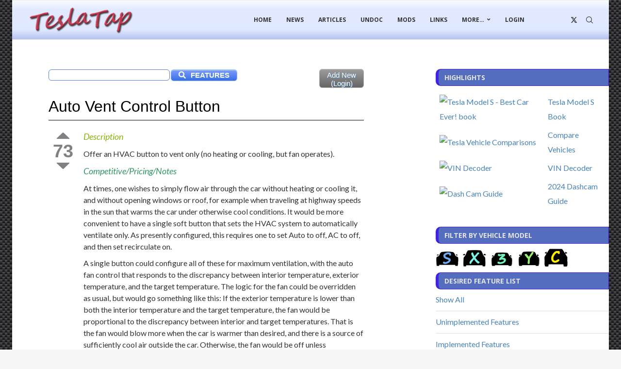

--- FILE ---
content_type: text/html; charset=UTF-8
request_url: https://teslatap.com/desired-features/single-soft-button-auto-ventilate-control/
body_size: 29819
content:
<!DOCTYPE html>
<html lang="en-US" itemscope itemtype="https://schema.org/WebSite">
<head>
    <meta charset="UTF-8">
    <meta http-equiv="X-UA-Compatible" content="IE=edge">
    <meta name="viewport" content="width=device-width, initial-scale=1">
    <link rel="profile" href="https://gmpg.org/xfn/11"/>
    <link rel="alternate" type="application/rss+xml" title="TeslaTap RSS Feed"
          href="https://teslatap.com/feed/"/>
    <link rel="alternate" type="application/atom+xml" title="TeslaTap Atom Feed"
          href="https://teslatap.com/feed/atom/"/>
    <link rel="pingback" href="https://teslatap.com/xmlrpc.php"/>
    <!--[if lt IE 9]>
	<script src="https://teslatap.com/wp-content/themes/soledad/js/html5.js"></script>
	<![endif]-->
	
<!-- Soledad OG: 8.7.0 -->
<meta property="og:image" content="https://teslatap.com/wp-content/uploads/2018/03/cropped-tesla-logo-gold_512.png"><meta property="og:description" content="Description Offer an HVAC button to vent only (no heating or cooling, but fan operates). Competitive/Pricing/Notes At times, one wishes to simply flow air through the car without heating or cooling it, and without opening windows or roof, for example when traveling at highway speeds in the sun that warms the car under otherwise cool..."><meta property="og:type" content="article"><meta property="og:locale" content="en_US"><meta property="og:site_name" content="TeslaTap"><meta property="og:title" content="Auto Vent Control Button"><meta property="og:url" content="https://teslatap.com/desired-features/single-soft-button-auto-ventilate-control/"><meta property="og:updated_time" content="2021-05-25T16:33:01-07:00">
<meta property="article:published_time" content="2014-09-10T00:36:34+00:00"><meta property="article:modified_time" content="2021-05-25T23:33:01+00:00"><meta property="article:author:first_name" content="Thom"><meta property="article:author:username" content="Thom EM">
<meta property="twitter:partner" content="ogwp"><meta property="twitter:card" content="summary"><meta property="twitter:title" content="Auto Vent Control Button"><meta property="twitter:description" content="Description Offer an HVAC button to vent only (no heating or cooling, but fan operates). Competitive/Pricing/Notes At times, one wishes to simply flow air through the car without heating or cooling..."><meta property="twitter:url" content="https://teslatap.com/desired-features/single-soft-button-auto-ventilate-control/">
<meta itemprop="image" content="https://teslatap.com/wp-content/uploads/2018/03/cropped-tesla-logo-gold_512.png"><meta itemprop="name" content="Auto Vent Control Button"><meta itemprop="description" content="Description Offer an HVAC button to vent only (no heating or cooling, but fan operates). Competitive/Pricing/Notes At times, one wishes to simply flow air through the car without heating or cooling it, and without opening windows or roof, for example when traveling at highway speeds in the sun that warms the car under otherwise cool..."><meta itemprop="datePublished" content="2014-09-10T00:36:34+00:00"><meta itemprop="dateModified" content="2021-05-25T23:33:01+00:00"><meta itemprop="author" content="Thom EM">
<meta property="profile:first_name" content="Thom"><meta property="profile:username" content="Thom EM">
<!-- /Soledad OG -->

<title>Auto Vent Control Button &#8211; TeslaTap</title>
<link rel='preconnect' href='https://fonts.googleapis.com' />
<link rel='preconnect' href='https://fonts.gstatic.com' />
<meta http-equiv='x-dns-prefetch-control' content='on'>
<link rel='dns-prefetch' href='//fonts.googleapis.com' />
<link rel='dns-prefetch' href='//fonts.gstatic.com' />
<link rel='dns-prefetch' href='//s.gravatar.com' />
<link rel='dns-prefetch' href='//www.google-analytics.com' />
<meta name='robots' content='max-image-preview:large' />
<link rel='dns-prefetch' href='//fonts.googleapis.com' />
<link rel='dns-prefetch' href='//use.fontawesome.com' />
<link rel="alternate" type="application/rss+xml" title="TeslaTap &raquo; Feed" href="https://teslatap.com/feed/" />
<link rel="alternate" type="application/rss+xml" title="TeslaTap &raquo; Comments Feed" href="https://teslatap.com/comments/feed/" />
<link rel="alternate" type="application/rss+xml" title="TeslaTap &raquo; Auto Vent Control Button Comments Feed" href="https://teslatap.com/desired-features/single-soft-button-auto-ventilate-control/feed/" />
<link rel="alternate" title="oEmbed (JSON)" type="application/json+oembed" href="https://teslatap.com/wp-json/oembed/1.0/embed?url=https%3A%2F%2Fteslatap.com%2Fdesired-features%2Fsingle-soft-button-auto-ventilate-control%2F" />
<link rel="alternate" title="oEmbed (XML)" type="text/xml+oembed" href="https://teslatap.com/wp-json/oembed/1.0/embed?url=https%3A%2F%2Fteslatap.com%2Fdesired-features%2Fsingle-soft-button-auto-ventilate-control%2F&#038;format=xml" />
<style id='wp-img-auto-sizes-contain-inline-css' type='text/css'>
img:is([sizes=auto i],[sizes^="auto," i]){contain-intrinsic-size:3000px 1500px}
/*# sourceURL=wp-img-auto-sizes-contain-inline-css */
</style>
<link data-minify="1" rel='stylesheet' id='qa-section-css' href='https://teslatap.com/wp-content/cache/min/1/wp-content/plugins/qa/default-templates/css/general2.css?ver=1769104382' type='text/css' media='all' />
<link data-minify="1" rel='stylesheet' id='penci-folding-css' href='https://teslatap.com/wp-content/cache/min/1/wp-content/themes/soledad/inc/elementor/assets/css/fold.css?ver=1769104380' type='text/css' media='all' />
<style id='wp-emoji-styles-inline-css' type='text/css'>

	img.wp-smiley, img.emoji {
		display: inline !important;
		border: none !important;
		box-shadow: none !important;
		height: 1em !important;
		width: 1em !important;
		margin: 0 0.07em !important;
		vertical-align: -0.1em !important;
		background: none !important;
		padding: 0 !important;
	}
/*# sourceURL=wp-emoji-styles-inline-css */
</style>
<link rel='stylesheet' id='wp-block-library-css' href='https://teslatap.com/wp-includes/css/dist/block-library/style.min.css?ver=6.9' type='text/css' media='all' />
<style id='wp-block-library-theme-inline-css' type='text/css'>
.wp-block-audio :where(figcaption){color:#555;font-size:13px;text-align:center}.is-dark-theme .wp-block-audio :where(figcaption){color:#ffffffa6}.wp-block-audio{margin:0 0 1em}.wp-block-code{border:1px solid #ccc;border-radius:4px;font-family:Menlo,Consolas,monaco,monospace;padding:.8em 1em}.wp-block-embed :where(figcaption){color:#555;font-size:13px;text-align:center}.is-dark-theme .wp-block-embed :where(figcaption){color:#ffffffa6}.wp-block-embed{margin:0 0 1em}.blocks-gallery-caption{color:#555;font-size:13px;text-align:center}.is-dark-theme .blocks-gallery-caption{color:#ffffffa6}:root :where(.wp-block-image figcaption){color:#555;font-size:13px;text-align:center}.is-dark-theme :root :where(.wp-block-image figcaption){color:#ffffffa6}.wp-block-image{margin:0 0 1em}.wp-block-pullquote{border-bottom:4px solid;border-top:4px solid;color:currentColor;margin-bottom:1.75em}.wp-block-pullquote :where(cite),.wp-block-pullquote :where(footer),.wp-block-pullquote__citation{color:currentColor;font-size:.8125em;font-style:normal;text-transform:uppercase}.wp-block-quote{border-left:.25em solid;margin:0 0 1.75em;padding-left:1em}.wp-block-quote cite,.wp-block-quote footer{color:currentColor;font-size:.8125em;font-style:normal;position:relative}.wp-block-quote:where(.has-text-align-right){border-left:none;border-right:.25em solid;padding-left:0;padding-right:1em}.wp-block-quote:where(.has-text-align-center){border:none;padding-left:0}.wp-block-quote.is-large,.wp-block-quote.is-style-large,.wp-block-quote:where(.is-style-plain){border:none}.wp-block-search .wp-block-search__label{font-weight:700}.wp-block-search__button{border:1px solid #ccc;padding:.375em .625em}:where(.wp-block-group.has-background){padding:1.25em 2.375em}.wp-block-separator.has-css-opacity{opacity:.4}.wp-block-separator{border:none;border-bottom:2px solid;margin-left:auto;margin-right:auto}.wp-block-separator.has-alpha-channel-opacity{opacity:1}.wp-block-separator:not(.is-style-wide):not(.is-style-dots){width:100px}.wp-block-separator.has-background:not(.is-style-dots){border-bottom:none;height:1px}.wp-block-separator.has-background:not(.is-style-wide):not(.is-style-dots){height:2px}.wp-block-table{margin:0 0 1em}.wp-block-table td,.wp-block-table th{word-break:normal}.wp-block-table :where(figcaption){color:#555;font-size:13px;text-align:center}.is-dark-theme .wp-block-table :where(figcaption){color:#ffffffa6}.wp-block-video :where(figcaption){color:#555;font-size:13px;text-align:center}.is-dark-theme .wp-block-video :where(figcaption){color:#ffffffa6}.wp-block-video{margin:0 0 1em}:root :where(.wp-block-template-part.has-background){margin-bottom:0;margin-top:0;padding:1.25em 2.375em}
/*# sourceURL=/wp-includes/css/dist/block-library/theme.min.css */
</style>
<style id='classic-theme-styles-inline-css' type='text/css'>
/*! This file is auto-generated */
.wp-block-button__link{color:#fff;background-color:#32373c;border-radius:9999px;box-shadow:none;text-decoration:none;padding:calc(.667em + 2px) calc(1.333em + 2px);font-size:1.125em}.wp-block-file__button{background:#32373c;color:#fff;text-decoration:none}
/*# sourceURL=/wp-includes/css/classic-themes.min.css */
</style>
<style id='block-soledad-style-inline-css' type='text/css'>
.pchead-e-block{--pcborder-cl:#dedede;--pcaccent-cl:#6eb48c}.heading1-style-1>h1,.heading1-style-2>h1,.heading2-style-1>h2,.heading2-style-2>h2,.heading3-style-1>h3,.heading3-style-2>h3,.heading4-style-1>h4,.heading4-style-2>h4,.heading5-style-1>h5,.heading5-style-2>h5{padding-bottom:8px;border-bottom:1px solid var(--pcborder-cl);overflow:hidden}.heading1-style-2>h1,.heading2-style-2>h2,.heading3-style-2>h3,.heading4-style-2>h4,.heading5-style-2>h5{border-bottom-width:0;position:relative}.heading1-style-2>h1:before,.heading2-style-2>h2:before,.heading3-style-2>h3:before,.heading4-style-2>h4:before,.heading5-style-2>h5:before{content:'';width:50px;height:2px;bottom:0;left:0;z-index:2;background:var(--pcaccent-cl);position:absolute}.heading1-style-2>h1:after,.heading2-style-2>h2:after,.heading3-style-2>h3:after,.heading4-style-2>h4:after,.heading5-style-2>h5:after{content:'';width:100%;height:2px;bottom:0;left:20px;z-index:1;background:var(--pcborder-cl);position:absolute}.heading1-style-3>h1,.heading1-style-4>h1,.heading2-style-3>h2,.heading2-style-4>h2,.heading3-style-3>h3,.heading3-style-4>h3,.heading4-style-3>h4,.heading4-style-4>h4,.heading5-style-3>h5,.heading5-style-4>h5{position:relative;padding-left:20px}.heading1-style-3>h1:before,.heading1-style-4>h1:before,.heading2-style-3>h2:before,.heading2-style-4>h2:before,.heading3-style-3>h3:before,.heading3-style-4>h3:before,.heading4-style-3>h4:before,.heading4-style-4>h4:before,.heading5-style-3>h5:before,.heading5-style-4>h5:before{width:10px;height:100%;content:'';position:absolute;top:0;left:0;bottom:0;background:var(--pcaccent-cl)}.heading1-style-4>h1,.heading2-style-4>h2,.heading3-style-4>h3,.heading4-style-4>h4,.heading5-style-4>h5{padding:10px 20px;background:#f1f1f1}.heading1-style-5>h1,.heading2-style-5>h2,.heading3-style-5>h3,.heading4-style-5>h4,.heading5-style-5>h5{position:relative;z-index:1}.heading1-style-5>h1:before,.heading2-style-5>h2:before,.heading3-style-5>h3:before,.heading4-style-5>h4:before,.heading5-style-5>h5:before{content:"";position:absolute;left:0;bottom:0;width:200px;height:50%;transform:skew(-25deg) translateX(0);background:var(--pcaccent-cl);z-index:-1;opacity:.4}.heading1-style-6>h1,.heading2-style-6>h2,.heading3-style-6>h3,.heading4-style-6>h4,.heading5-style-6>h5{text-decoration:underline;text-underline-offset:2px;text-decoration-thickness:4px;text-decoration-color:var(--pcaccent-cl)}
/*# sourceURL=https://teslatap.com/wp-content/themes/soledad/inc/block/heading-styles/build/style.min.css */
</style>
<style id='font-awesome-svg-styles-default-inline-css' type='text/css'>
.svg-inline--fa {
  display: inline-block;
  height: 1em;
  overflow: visible;
  vertical-align: -.125em;
}
/*# sourceURL=font-awesome-svg-styles-default-inline-css */
</style>
<link data-minify="1" rel='stylesheet' id='font-awesome-svg-styles-css' href='https://teslatap.com/wp-content/cache/min/1/wp-content/uploads/font-awesome/v5.15.4/css/svg-with-js.css?ver=1769104380' type='text/css' media='all' />
<style id='font-awesome-svg-styles-inline-css' type='text/css'>
   .wp-block-font-awesome-icon svg::before,
   .wp-rich-text-font-awesome-icon svg::before {content: unset;}
/*# sourceURL=font-awesome-svg-styles-inline-css */
</style>
<style id='global-styles-inline-css' type='text/css'>
:root{--wp--preset--aspect-ratio--square: 1;--wp--preset--aspect-ratio--4-3: 4/3;--wp--preset--aspect-ratio--3-4: 3/4;--wp--preset--aspect-ratio--3-2: 3/2;--wp--preset--aspect-ratio--2-3: 2/3;--wp--preset--aspect-ratio--16-9: 16/9;--wp--preset--aspect-ratio--9-16: 9/16;--wp--preset--color--black: #000000;--wp--preset--color--cyan-bluish-gray: #abb8c3;--wp--preset--color--white: #ffffff;--wp--preset--color--pale-pink: #f78da7;--wp--preset--color--vivid-red: #cf2e2e;--wp--preset--color--luminous-vivid-orange: #ff6900;--wp--preset--color--luminous-vivid-amber: #fcb900;--wp--preset--color--light-green-cyan: #7bdcb5;--wp--preset--color--vivid-green-cyan: #00d084;--wp--preset--color--pale-cyan-blue: #8ed1fc;--wp--preset--color--vivid-cyan-blue: #0693e3;--wp--preset--color--vivid-purple: #9b51e0;--wp--preset--gradient--vivid-cyan-blue-to-vivid-purple: linear-gradient(135deg,rgb(6,147,227) 0%,rgb(155,81,224) 100%);--wp--preset--gradient--light-green-cyan-to-vivid-green-cyan: linear-gradient(135deg,rgb(122,220,180) 0%,rgb(0,208,130) 100%);--wp--preset--gradient--luminous-vivid-amber-to-luminous-vivid-orange: linear-gradient(135deg,rgb(252,185,0) 0%,rgb(255,105,0) 100%);--wp--preset--gradient--luminous-vivid-orange-to-vivid-red: linear-gradient(135deg,rgb(255,105,0) 0%,rgb(207,46,46) 100%);--wp--preset--gradient--very-light-gray-to-cyan-bluish-gray: linear-gradient(135deg,rgb(238,238,238) 0%,rgb(169,184,195) 100%);--wp--preset--gradient--cool-to-warm-spectrum: linear-gradient(135deg,rgb(74,234,220) 0%,rgb(151,120,209) 20%,rgb(207,42,186) 40%,rgb(238,44,130) 60%,rgb(251,105,98) 80%,rgb(254,248,76) 100%);--wp--preset--gradient--blush-light-purple: linear-gradient(135deg,rgb(255,206,236) 0%,rgb(152,150,240) 100%);--wp--preset--gradient--blush-bordeaux: linear-gradient(135deg,rgb(254,205,165) 0%,rgb(254,45,45) 50%,rgb(107,0,62) 100%);--wp--preset--gradient--luminous-dusk: linear-gradient(135deg,rgb(255,203,112) 0%,rgb(199,81,192) 50%,rgb(65,88,208) 100%);--wp--preset--gradient--pale-ocean: linear-gradient(135deg,rgb(255,245,203) 0%,rgb(182,227,212) 50%,rgb(51,167,181) 100%);--wp--preset--gradient--electric-grass: linear-gradient(135deg,rgb(202,248,128) 0%,rgb(113,206,126) 100%);--wp--preset--gradient--midnight: linear-gradient(135deg,rgb(2,3,129) 0%,rgb(40,116,252) 100%);--wp--preset--font-size--small: 12px;--wp--preset--font-size--medium: 20px;--wp--preset--font-size--large: 32px;--wp--preset--font-size--x-large: 42px;--wp--preset--font-size--normal: 14px;--wp--preset--font-size--huge: 42px;--wp--preset--spacing--20: 0.44rem;--wp--preset--spacing--30: 0.67rem;--wp--preset--spacing--40: 1rem;--wp--preset--spacing--50: 1.5rem;--wp--preset--spacing--60: 2.25rem;--wp--preset--spacing--70: 3.38rem;--wp--preset--spacing--80: 5.06rem;--wp--preset--shadow--natural: 6px 6px 9px rgba(0, 0, 0, 0.2);--wp--preset--shadow--deep: 12px 12px 50px rgba(0, 0, 0, 0.4);--wp--preset--shadow--sharp: 6px 6px 0px rgba(0, 0, 0, 0.2);--wp--preset--shadow--outlined: 6px 6px 0px -3px rgb(255, 255, 255), 6px 6px rgb(0, 0, 0);--wp--preset--shadow--crisp: 6px 6px 0px rgb(0, 0, 0);}:where(.is-layout-flex){gap: 0.5em;}:where(.is-layout-grid){gap: 0.5em;}body .is-layout-flex{display: flex;}.is-layout-flex{flex-wrap: wrap;align-items: center;}.is-layout-flex > :is(*, div){margin: 0;}body .is-layout-grid{display: grid;}.is-layout-grid > :is(*, div){margin: 0;}:where(.wp-block-columns.is-layout-flex){gap: 2em;}:where(.wp-block-columns.is-layout-grid){gap: 2em;}:where(.wp-block-post-template.is-layout-flex){gap: 1.25em;}:where(.wp-block-post-template.is-layout-grid){gap: 1.25em;}.has-black-color{color: var(--wp--preset--color--black) !important;}.has-cyan-bluish-gray-color{color: var(--wp--preset--color--cyan-bluish-gray) !important;}.has-white-color{color: var(--wp--preset--color--white) !important;}.has-pale-pink-color{color: var(--wp--preset--color--pale-pink) !important;}.has-vivid-red-color{color: var(--wp--preset--color--vivid-red) !important;}.has-luminous-vivid-orange-color{color: var(--wp--preset--color--luminous-vivid-orange) !important;}.has-luminous-vivid-amber-color{color: var(--wp--preset--color--luminous-vivid-amber) !important;}.has-light-green-cyan-color{color: var(--wp--preset--color--light-green-cyan) !important;}.has-vivid-green-cyan-color{color: var(--wp--preset--color--vivid-green-cyan) !important;}.has-pale-cyan-blue-color{color: var(--wp--preset--color--pale-cyan-blue) !important;}.has-vivid-cyan-blue-color{color: var(--wp--preset--color--vivid-cyan-blue) !important;}.has-vivid-purple-color{color: var(--wp--preset--color--vivid-purple) !important;}.has-black-background-color{background-color: var(--wp--preset--color--black) !important;}.has-cyan-bluish-gray-background-color{background-color: var(--wp--preset--color--cyan-bluish-gray) !important;}.has-white-background-color{background-color: var(--wp--preset--color--white) !important;}.has-pale-pink-background-color{background-color: var(--wp--preset--color--pale-pink) !important;}.has-vivid-red-background-color{background-color: var(--wp--preset--color--vivid-red) !important;}.has-luminous-vivid-orange-background-color{background-color: var(--wp--preset--color--luminous-vivid-orange) !important;}.has-luminous-vivid-amber-background-color{background-color: var(--wp--preset--color--luminous-vivid-amber) !important;}.has-light-green-cyan-background-color{background-color: var(--wp--preset--color--light-green-cyan) !important;}.has-vivid-green-cyan-background-color{background-color: var(--wp--preset--color--vivid-green-cyan) !important;}.has-pale-cyan-blue-background-color{background-color: var(--wp--preset--color--pale-cyan-blue) !important;}.has-vivid-cyan-blue-background-color{background-color: var(--wp--preset--color--vivid-cyan-blue) !important;}.has-vivid-purple-background-color{background-color: var(--wp--preset--color--vivid-purple) !important;}.has-black-border-color{border-color: var(--wp--preset--color--black) !important;}.has-cyan-bluish-gray-border-color{border-color: var(--wp--preset--color--cyan-bluish-gray) !important;}.has-white-border-color{border-color: var(--wp--preset--color--white) !important;}.has-pale-pink-border-color{border-color: var(--wp--preset--color--pale-pink) !important;}.has-vivid-red-border-color{border-color: var(--wp--preset--color--vivid-red) !important;}.has-luminous-vivid-orange-border-color{border-color: var(--wp--preset--color--luminous-vivid-orange) !important;}.has-luminous-vivid-amber-border-color{border-color: var(--wp--preset--color--luminous-vivid-amber) !important;}.has-light-green-cyan-border-color{border-color: var(--wp--preset--color--light-green-cyan) !important;}.has-vivid-green-cyan-border-color{border-color: var(--wp--preset--color--vivid-green-cyan) !important;}.has-pale-cyan-blue-border-color{border-color: var(--wp--preset--color--pale-cyan-blue) !important;}.has-vivid-cyan-blue-border-color{border-color: var(--wp--preset--color--vivid-cyan-blue) !important;}.has-vivid-purple-border-color{border-color: var(--wp--preset--color--vivid-purple) !important;}.has-vivid-cyan-blue-to-vivid-purple-gradient-background{background: var(--wp--preset--gradient--vivid-cyan-blue-to-vivid-purple) !important;}.has-light-green-cyan-to-vivid-green-cyan-gradient-background{background: var(--wp--preset--gradient--light-green-cyan-to-vivid-green-cyan) !important;}.has-luminous-vivid-amber-to-luminous-vivid-orange-gradient-background{background: var(--wp--preset--gradient--luminous-vivid-amber-to-luminous-vivid-orange) !important;}.has-luminous-vivid-orange-to-vivid-red-gradient-background{background: var(--wp--preset--gradient--luminous-vivid-orange-to-vivid-red) !important;}.has-very-light-gray-to-cyan-bluish-gray-gradient-background{background: var(--wp--preset--gradient--very-light-gray-to-cyan-bluish-gray) !important;}.has-cool-to-warm-spectrum-gradient-background{background: var(--wp--preset--gradient--cool-to-warm-spectrum) !important;}.has-blush-light-purple-gradient-background{background: var(--wp--preset--gradient--blush-light-purple) !important;}.has-blush-bordeaux-gradient-background{background: var(--wp--preset--gradient--blush-bordeaux) !important;}.has-luminous-dusk-gradient-background{background: var(--wp--preset--gradient--luminous-dusk) !important;}.has-pale-ocean-gradient-background{background: var(--wp--preset--gradient--pale-ocean) !important;}.has-electric-grass-gradient-background{background: var(--wp--preset--gradient--electric-grass) !important;}.has-midnight-gradient-background{background: var(--wp--preset--gradient--midnight) !important;}.has-small-font-size{font-size: var(--wp--preset--font-size--small) !important;}.has-medium-font-size{font-size: var(--wp--preset--font-size--medium) !important;}.has-large-font-size{font-size: var(--wp--preset--font-size--large) !important;}.has-x-large-font-size{font-size: var(--wp--preset--font-size--x-large) !important;}
:where(.wp-block-post-template.is-layout-flex){gap: 1.25em;}:where(.wp-block-post-template.is-layout-grid){gap: 1.25em;}
:where(.wp-block-term-template.is-layout-flex){gap: 1.25em;}:where(.wp-block-term-template.is-layout-grid){gap: 1.25em;}
:where(.wp-block-columns.is-layout-flex){gap: 2em;}:where(.wp-block-columns.is-layout-grid){gap: 2em;}
:root :where(.wp-block-pullquote){font-size: 1.5em;line-height: 1.6;}
/*# sourceURL=global-styles-inline-css */
</style>
<link rel='stylesheet' id='preloader-plus-css' href='https://teslatap.com/wp-content/plugins/preloader-plus/assets/css/preloader-plus.min.css?ver=2.2.1' type='text/css' media='all' />
<style id='preloader-plus-inline-css' type='text/css'>
.preloader-plus {background-color: #141414; }body.complete > *:not(.preloader-plus),.preloader-plus {transition-duration: 1000ms,1000ms,0s; }.preloader-plus * {color: #65615F; }.preloader-plus.complete {opacity: 0; transform:  scale(1); transition-delay: 0s,0s,1000ms; }.preloader-plus .preloader-site-title {font-weight: bold; font-size: 50px; text-transform: none; }.preloader-plus #preloader-counter {font-weight: bold; font-size: 24px; }.preloader-plus .preloader-plus-custom-content {font-weight: bold; font-size: 24px; text-transform: none; }.preloader-plus-default-icons {width: 80px; height: 80px; }.preloader-plus .preloader-custom-img {animation: preloader-none 1500ms linear infinite; width: 250px; }.preloader-plus .prog-bar {height: 5px; background-color: #dd3333; }.preloader-plus .prog-bar-bg {height: 5px; background-color: #919191; }.preloader-plus .prog-bar-wrapper {top: 0; padding-top: 0; width: 100%; }
/*# sourceURL=preloader-plus-inline-css */
</style>
<link data-minify="1" rel='stylesheet' id='wpsc-style-css' href='https://teslatap.com/wp-content/cache/min/1/wp-content/plugins/wordpress-simple-paypal-shopping-cart/assets/wpsc-front-end-styles.css?ver=1769104380' type='text/css' media='all' />
<link rel='stylesheet' id='penci-fonts-css' href='https://fonts.googleapis.com/css?family=Open+Sans%3A300%2C300italic%2C400%2C400italic%2C500%2C500italic%2C700%2C700italic%2C800%2C800italic%7CLato%3A300%2C300italic%2C400%2C400italic%2C500%2C500italic%2C600%2C600italic%2C700%2C700italic%2C800%2C800italic%26subset%3Dlatin%2Ccyrillic%2Ccyrillic-ext%2Cgreek%2Cgreek-ext%2Clatin-ext&#038;display=swap&#038;ver=8.7.0' type='text/css' media='' />
<link data-minify="1" rel='stylesheet' id='penci-main-style-css' href='https://teslatap.com/wp-content/cache/min/1/wp-content/themes/soledad/main.css?ver=1769104380' type='text/css' media='all' />
<link data-minify="1" rel='stylesheet' id='penci-swiper-bundle-css' href='https://teslatap.com/wp-content/cache/min/1/wp-content/themes/soledad/css/swiper-bundle.min.css?ver=1769104380' type='text/css' media='all' />
<link data-minify="1" rel='stylesheet' id='penci-font-awesomeold-css' href='https://teslatap.com/wp-content/cache/min/1/wp-content/themes/soledad/css/font-awesome.4.7.0.swap.min.css?ver=1769104380' type='text/css' media='all' />
<link data-minify="1" rel='stylesheet' id='penci_icon-css' href='https://teslatap.com/wp-content/cache/min/1/wp-content/themes/soledad/css/penci-icon.css?ver=1769104380' type='text/css' media='all' />
<link rel='stylesheet' id='penci_style-css' href='https://teslatap.com/wp-content/themes/soledad/style.css?ver=8.7.0' type='text/css' media='all' />
<link data-minify="1" rel='stylesheet' id='penci_social_counter-css' href='https://teslatap.com/wp-content/cache/min/1/wp-content/themes/soledad/css/social-counter.css?ver=1769104380' type='text/css' media='all' />
<link data-minify="1" rel='stylesheet' id='elementor-icons-css' href='https://teslatap.com/wp-content/cache/min/1/wp-content/plugins/elementor/assets/lib/eicons/css/elementor-icons.min.css?ver=1769104380' type='text/css' media='all' />
<link rel='stylesheet' id='elementor-frontend-css' href='https://teslatap.com/wp-content/plugins/elementor/assets/css/frontend.min.css?ver=3.34.1' type='text/css' media='all' />
<link rel='stylesheet' id='elementor-post-16331-css' href='https://teslatap.com/wp-content/uploads/elementor/css/post-16331.css?ver=1769104365' type='text/css' media='all' />
<link data-minify="1" rel='stylesheet' id='font-awesome-official-css' href='https://teslatap.com/wp-content/cache/min/1/releases/v5.15.4/css/all.css?ver=1769104380' type='text/css' media='all' crossorigin="anonymous" />
<link data-minify="1" rel='stylesheet' id='font-awesome-official-v4shim-css' href='https://teslatap.com/wp-content/cache/min/1/releases/v5.15.4/css/v4-shims.css?ver=1769104380' type='text/css' media='all' crossorigin="anonymous" />
<style id='font-awesome-official-v4shim-inline-css' type='text/css'>
@font-face {
font-family: "FontAwesome";
font-display: block;
src: url("https://use.fontawesome.com/releases/v5.15.4/webfonts/fa-brands-400.eot"),
		url("https://use.fontawesome.com/releases/v5.15.4/webfonts/fa-brands-400.eot?#iefix") format("embedded-opentype"),
		url("https://use.fontawesome.com/releases/v5.15.4/webfonts/fa-brands-400.woff2") format("woff2"),
		url("https://use.fontawesome.com/releases/v5.15.4/webfonts/fa-brands-400.woff") format("woff"),
		url("https://use.fontawesome.com/releases/v5.15.4/webfonts/fa-brands-400.ttf") format("truetype"),
		url("https://use.fontawesome.com/releases/v5.15.4/webfonts/fa-brands-400.svg#fontawesome") format("svg");
}

@font-face {
font-family: "FontAwesome";
font-display: block;
src: url("https://use.fontawesome.com/releases/v5.15.4/webfonts/fa-solid-900.eot"),
		url("https://use.fontawesome.com/releases/v5.15.4/webfonts/fa-solid-900.eot?#iefix") format("embedded-opentype"),
		url("https://use.fontawesome.com/releases/v5.15.4/webfonts/fa-solid-900.woff2") format("woff2"),
		url("https://use.fontawesome.com/releases/v5.15.4/webfonts/fa-solid-900.woff") format("woff"),
		url("https://use.fontawesome.com/releases/v5.15.4/webfonts/fa-solid-900.ttf") format("truetype"),
		url("https://use.fontawesome.com/releases/v5.15.4/webfonts/fa-solid-900.svg#fontawesome") format("svg");
}

@font-face {
font-family: "FontAwesome";
font-display: block;
src: url("https://use.fontawesome.com/releases/v5.15.4/webfonts/fa-regular-400.eot"),
		url("https://use.fontawesome.com/releases/v5.15.4/webfonts/fa-regular-400.eot?#iefix") format("embedded-opentype"),
		url("https://use.fontawesome.com/releases/v5.15.4/webfonts/fa-regular-400.woff2") format("woff2"),
		url("https://use.fontawesome.com/releases/v5.15.4/webfonts/fa-regular-400.woff") format("woff"),
		url("https://use.fontawesome.com/releases/v5.15.4/webfonts/fa-regular-400.ttf") format("truetype"),
		url("https://use.fontawesome.com/releases/v5.15.4/webfonts/fa-regular-400.svg#fontawesome") format("svg");
unicode-range: U+F004-F005,U+F007,U+F017,U+F022,U+F024,U+F02E,U+F03E,U+F044,U+F057-F059,U+F06E,U+F070,U+F075,U+F07B-F07C,U+F080,U+F086,U+F089,U+F094,U+F09D,U+F0A0,U+F0A4-F0A7,U+F0C5,U+F0C7-F0C8,U+F0E0,U+F0EB,U+F0F3,U+F0F8,U+F0FE,U+F111,U+F118-F11A,U+F11C,U+F133,U+F144,U+F146,U+F14A,U+F14D-F14E,U+F150-F152,U+F15B-F15C,U+F164-F165,U+F185-F186,U+F191-F192,U+F1AD,U+F1C1-F1C9,U+F1CD,U+F1D8,U+F1E3,U+F1EA,U+F1F6,U+F1F9,U+F20A,U+F247-F249,U+F24D,U+F254-F25B,U+F25D,U+F267,U+F271-F274,U+F279,U+F28B,U+F28D,U+F2B5-F2B6,U+F2B9,U+F2BB,U+F2BD,U+F2C1-F2C2,U+F2D0,U+F2D2,U+F2DC,U+F2ED,U+F328,U+F358-F35B,U+F3A5,U+F3D1,U+F410,U+F4AD;
}
/*# sourceURL=font-awesome-official-v4shim-inline-css */
</style>
<link data-minify="1" rel='stylesheet' id='elementor-gf-local-roboto-css' href='https://teslatap.com/wp-content/cache/min/1/wp-content/uploads/elementor/google-fonts/css/roboto.css?ver=1769104381' type='text/css' media='all' />
<link data-minify="1" rel='stylesheet' id='elementor-gf-local-robotoslab-css' href='https://teslatap.com/wp-content/cache/min/1/wp-content/uploads/elementor/google-fonts/css/robotoslab.css?ver=1769104381' type='text/css' media='all' />
<script type='text/javascript'>ajaxurl='https://teslatap.com/wp-admin/admin-ajax.php';pf_nonce='e7caf864a6';</script><script type="text/javascript" src="https://teslatap.com/wp-includes/js/jquery/jquery.min.js?ver=3.7.1" id="jquery-core-js"></script>
<script type="text/javascript" src="https://teslatap.com/wp-includes/js/jquery/jquery-migrate.min.js?ver=3.4.1" id="jquery-migrate-js"></script>
<script type="text/javascript" id="qa-init-js-extra">
/* <![CDATA[ */
var QA_L10N = {"ajaxurl":"https://teslatap.com/wp-admin/admin-ajax.php","msg_login":"Please login or register to vote.","msg_own":"You can't vote on your own post.","content_width":"1170"};
//# sourceURL=qa-init-js-extra
/* ]]> */
</script>
<script type="text/javascript" src="https://teslatap.com/wp-content/plugins/qa/default-templates/js/init.js?ver=1.4.0.2" id="qa-init-js"></script>
<script type="text/javascript" id="preloader-plus-js-extra">
/* <![CDATA[ */
var preloader_plus = {"animation_delay":"500","animation_duration":"1000"};
//# sourceURL=preloader-plus-js-extra
/* ]]> */
</script>
<script type="text/javascript" src="https://teslatap.com/wp-content/plugins/preloader-plus//assets/js/preloader-plus.min.js?ver=2.2.1" id="preloader-plus-js"></script>
<script type="text/javascript" src="//teslatap.com/wp-content/plugins/revslider/sr6/assets/js/rbtools.min.js?ver=6.7.40" async id="tp-tools-js"></script>
<script type="text/javascript" src="//teslatap.com/wp-content/plugins/revslider/sr6/assets/js/rs6.min.js?ver=6.7.40" async id="revmin-js"></script>
<link rel="https://api.w.org/" href="https://teslatap.com/wp-json/" /><link rel="EditURI" type="application/rsd+xml" title="RSD" href="https://teslatap.com/xmlrpc.php?rsd" />
<meta name="generator" content="WordPress 6.9" />
<meta name="generator" content="Soledad 8.7.0" />
<link rel="canonical" href="https://teslatap.com/desired-features/single-soft-button-auto-ventilate-control/" />
<link rel='shortlink' href='https://teslatap.com/?p=6259' />

<!-- WP Simple Shopping Cart plugin v5.2.5 - https://wordpress.org/plugins/wordpress-simple-paypal-shopping-cart/ -->
	<script type="text/javascript">
	function ReadForm (obj1, tst) {
	    // Read the user form
	    var i,j,pos;
	    val_total="";val_combo="";

	    for (i=0; i<obj1.length; i++)
	    {
	        // run entire form
	        obj = obj1.elements[i];           // a form element

	        if (obj.type == "select-one")
	        {   // just selects
	            if (obj.name == "quantity" ||
	                obj.name == "amount") continue;
		        pos = obj.selectedIndex;        // which option selected
		        
		        const selected_option = obj.options[pos];
		        
		        val = selected_option?.value;   // selected value
		        if (selected_option?.getAttribute("data-display-text")){
                    val = selected_option?.getAttribute("data-display-text");
                }
		        
		        val_combo = val_combo + " (" + val + ")";
	        }
	    }
		// Now summarize everything we have processed above
		val_total = obj1.product_tmp.value + val_combo;
		obj1.wspsc_product.value = val_total;
	}
	</script>
    <style id="penci-custom-style" type="text/css">body{ --pcbg-cl: #fff; --pctext-cl: #313131; --pcborder-cl: #dedede; --pcheading-cl: #313131; --pcmeta-cl: #888888; --pcaccent-cl: #6eb48c; --pcbody-font: 'PT Serif', serif; --pchead-font: 'Raleway', sans-serif; --pchead-wei: bold; --pcava_bdr:10px;--pcajs_fvw:470px;--pcajs_fvmw:220px; } .single.penci-body-single-style-5 #header, .single.penci-body-single-style-6 #header, .single.penci-body-single-style-10 #header, .single.penci-body-single-style-5 .pc-wrapbuilder-header, .single.penci-body-single-style-6 .pc-wrapbuilder-header, .single.penci-body-single-style-10 .pc-wrapbuilder-header { --pchd-mg: 40px; } .fluid-width-video-wrapper > div { position: absolute; left: 0; right: 0; top: 0; width: 100%; height: 100%; } .yt-video-place { position: relative; text-align: center; } .yt-video-place.embed-responsive .start-video { display: block; top: 0; left: 0; bottom: 0; right: 0; position: absolute; transform: none; } .yt-video-place.embed-responsive .start-video img { margin: 0; padding: 0; top: 50%; display: inline-block; position: absolute; left: 50%; transform: translate(-50%, -50%); width: 68px; height: auto; } .mfp-bg { top: 0; left: 0; width: 100%; height: 100%; z-index: 9999999; overflow: hidden; position: fixed; background: #0b0b0b; opacity: .8; filter: alpha(opacity=80) } .mfp-wrap { top: 0; left: 0; width: 100%; height: 100%; z-index: 9999999; position: fixed; outline: none !important; -webkit-backface-visibility: hidden } body { --pchead-font: 'Open Sans', sans-serif; } body { --pcbody-font: 'Lato', sans-serif; } p{ line-height: 1.8; } .penci-hide-tagupdated{ display: none !important; } body, .widget ul li a{ font-size: 16px; } .widget ul li, .widget ol li, .post-entry, p, .post-entry p { font-size: 16px; line-height: 1.8; } body { --pchead-wei: bold; } .featured-area.featured-style-42 .item-inner-content, .featured-style-41 .swiper-slide, .slider-40-wrapper .nav-thumb-creative .thumb-container:after,.penci-slider44-t-item:before,.penci-slider44-main-wrapper .item, .featured-area .penci-image-holder, .featured-area .penci-slider4-overlay, .featured-area .penci-slide-overlay .overlay-link, .featured-style-29 .featured-slider-overlay, .penci-slider38-overlay{ border-radius: ; -webkit-border-radius: ; } .penci-featured-content-right:before{ border-top-right-radius: ; border-bottom-right-radius: ; } .penci-flat-overlay .penci-slide-overlay .penci-mag-featured-content:before{ border-bottom-left-radius: ; border-bottom-right-radius: ; } .container-single .post-image{ border-radius: ; -webkit-border-radius: ; } .penci-mega-post-inner, .penci-mega-thumbnail .penci-image-holder{ border-radius: ; -webkit-border-radius: ; } #navigation .menu > li > a, #navigation ul.menu ul.sub-menu li > a, .navigation ul.menu ul.sub-menu li > a, .penci-menu-hbg .menu li a, #sidebar-nav .menu li a, #navigation .penci-megamenu .penci-mega-child-categories a, .navigation .penci-megamenu .penci-mega-child-categories a{ font-weight: bold; } body.penci-body-boxed { background-image: url(https://teslatap.com/wp-content/uploads/2012/11/carbon_fiber_background2.jpg); } body.penci-body-boxed { background-repeat:repeat; } body.penci-body-boxed { background-size:auto; } .penci-page-header h1 { text-transform: none; } .editor-styles-wrapper, body{ --pcaccent-cl: #4783b7; } .penci-menuhbg-toggle:hover .lines-button:after, .penci-menuhbg-toggle:hover .penci-lines:before, .penci-menuhbg-toggle:hover .penci-lines:after,.tags-share-box.tags-share-box-s2 .post-share-plike,.penci-video_playlist .penci-playlist-title,.pencisc-column-2.penci-video_playlist .penci-video-nav .playlist-panel-item, .pencisc-column-1.penci-video_playlist .penci-video-nav .playlist-panel-item,.penci-video_playlist .penci-custom-scroll::-webkit-scrollbar-thumb, .pencisc-button, .post-entry .pencisc-button, .penci-dropcap-box, .penci-dropcap-circle, .penci-login-register input[type="submit"]:hover, .penci-ld .penci-ldin:before, .penci-ldspinner > div{ background: #4783b7; } a, .post-entry .penci-portfolio-filter ul li a:hover, .penci-portfolio-filter ul li a:hover, .penci-portfolio-filter ul li.active a, .post-entry .penci-portfolio-filter ul li.active a, .penci-countdown .countdown-amount, .archive-box h1, .post-entry a, .container.penci-breadcrumb span a:hover,.container.penci-breadcrumb a:hover, .post-entry blockquote:before, .post-entry blockquote cite, .post-entry blockquote .author, .wpb_text_column blockquote:before, .wpb_text_column blockquote cite, .wpb_text_column blockquote .author, .penci-pagination a:hover, ul.penci-topbar-menu > li a:hover, div.penci-topbar-menu > ul > li a:hover, .penci-recipe-heading a.penci-recipe-print,.penci-review-metas .penci-review-btnbuy, .main-nav-social a:hover, .widget-social .remove-circle a:hover i, .penci-recipe-index .cat > a.penci-cat-name, #bbpress-forums li.bbp-body ul.forum li.bbp-forum-info a:hover, #bbpress-forums li.bbp-body ul.topic li.bbp-topic-title a:hover, #bbpress-forums li.bbp-body ul.forum li.bbp-forum-info .bbp-forum-content a, #bbpress-forums li.bbp-body ul.topic p.bbp-topic-meta a, #bbpress-forums .bbp-breadcrumb a:hover, #bbpress-forums .bbp-forum-freshness a:hover, #bbpress-forums .bbp-topic-freshness a:hover, #buddypress ul.item-list li div.item-title a, #buddypress ul.item-list li h4 a, #buddypress .activity-header a:first-child, #buddypress .comment-meta a:first-child, #buddypress .acomment-meta a:first-child, div.bbp-template-notice a:hover, .penci-menu-hbg .menu li a .indicator:hover, .penci-menu-hbg .menu li a:hover, #sidebar-nav .menu li a:hover, .penci-rlt-popup .rltpopup-meta .rltpopup-title:hover, .penci-video_playlist .penci-video-playlist-item .penci-video-title:hover, .penci_list_shortcode li:before, .penci-dropcap-box-outline, .penci-dropcap-circle-outline, .penci-dropcap-regular, .penci-dropcap-bold{ color: #4783b7; } .penci-home-popular-post ul.slick-dots li button:hover, .penci-home-popular-post ul.slick-dots li.slick-active button, .post-entry blockquote .author span:after, .error-image:after, .error-404 .go-back-home a:after, .penci-header-signup-form, .woocommerce span.onsale, .woocommerce #respond input#submit:hover, .woocommerce a.button:hover, .woocommerce button.button:hover, .woocommerce input.button:hover, .woocommerce nav.woocommerce-pagination ul li span.current, .woocommerce div.product .entry-summary div[itemprop="description"]:before, .woocommerce div.product .entry-summary div[itemprop="description"] blockquote .author span:after, .woocommerce div.product .woocommerce-tabs #tab-description blockquote .author span:after, .woocommerce #respond input#submit.alt:hover, .woocommerce a.button.alt:hover, .woocommerce button.button.alt:hover, .woocommerce input.button.alt:hover, .pcheader-icon.shoping-cart-icon > a > span, #penci-demobar .buy-button, #penci-demobar .buy-button:hover, .penci-recipe-heading a.penci-recipe-print:hover,.penci-review-metas .penci-review-btnbuy:hover, .penci-review-process span, .penci-review-score-total, #navigation.menu-style-2 ul.menu ul.sub-menu:before, #navigation.menu-style-2 .menu ul ul.sub-menu:before, .penci-go-to-top-floating, .post-entry.blockquote-style-2 blockquote:before, #bbpress-forums #bbp-search-form .button, #bbpress-forums #bbp-search-form .button:hover, .wrapper-boxed .bbp-pagination-links span.current, #bbpress-forums #bbp_reply_submit:hover, #bbpress-forums #bbp_topic_submit:hover,#main .bbp-login-form .bbp-submit-wrapper button[type="submit"]:hover, #buddypress .dir-search input[type=submit], #buddypress .groups-members-search input[type=submit], #buddypress button:hover, #buddypress a.button:hover, #buddypress a.button:focus, #buddypress input[type=button]:hover, #buddypress input[type=reset]:hover, #buddypress ul.button-nav li a:hover, #buddypress ul.button-nav li.current a, #buddypress div.generic-button a:hover, #buddypress .comment-reply-link:hover, #buddypress input[type=submit]:hover, #buddypress div.pagination .pagination-links .current, #buddypress div.item-list-tabs ul li.selected a, #buddypress div.item-list-tabs ul li.current a, #buddypress div.item-list-tabs ul li a:hover, #buddypress table.notifications thead tr, #buddypress table.notifications-settings thead tr, #buddypress table.profile-settings thead tr, #buddypress table.profile-fields thead tr, #buddypress table.wp-profile-fields thead tr, #buddypress table.messages-notices thead tr, #buddypress table.forum thead tr, #buddypress input[type=submit] { background-color: #4783b7; } .penci-pagination ul.page-numbers li span.current, #comments_pagination span { color: #fff; background: #4783b7; border-color: #4783b7; } .footer-instagram h4.footer-instagram-title > span:before, .woocommerce nav.woocommerce-pagination ul li span.current, .penci-pagination.penci-ajax-more a.penci-ajax-more-button:hover, .penci-recipe-heading a.penci-recipe-print:hover,.penci-review-metas .penci-review-btnbuy:hover, .home-featured-cat-content.style-14 .magcat-padding:before, .wrapper-boxed .bbp-pagination-links span.current, #buddypress .dir-search input[type=submit], #buddypress .groups-members-search input[type=submit], #buddypress button:hover, #buddypress a.button:hover, #buddypress a.button:focus, #buddypress input[type=button]:hover, #buddypress input[type=reset]:hover, #buddypress ul.button-nav li a:hover, #buddypress ul.button-nav li.current a, #buddypress div.generic-button a:hover, #buddypress .comment-reply-link:hover, #buddypress input[type=submit]:hover, #buddypress div.pagination .pagination-links .current, #buddypress input[type=submit], form.pc-searchform.penci-hbg-search-form input.search-input:hover, form.pc-searchform.penci-hbg-search-form input.search-input:focus, .penci-dropcap-box-outline, .penci-dropcap-circle-outline { border-color: #4783b7; } .woocommerce .woocommerce-error, .woocommerce .woocommerce-info, .woocommerce .woocommerce-message { border-top-color: #4783b7; } .penci-slider ol.penci-control-nav li a.penci-active, .penci-slider ol.penci-control-nav li a:hover, .penci-related-carousel .penci-owl-dot.active span, .penci-owl-carousel-slider .penci-owl-dot.active span{ border-color: #4783b7; background-color: #4783b7; } .woocommerce .woocommerce-message:before, .woocommerce form.checkout table.shop_table .order-total .amount, .woocommerce ul.products li.product .price ins, .woocommerce ul.products li.product .price, .woocommerce div.product p.price ins, .woocommerce div.product span.price ins, .woocommerce div.product p.price, .woocommerce div.product .entry-summary div[itemprop="description"] blockquote:before, .woocommerce div.product .woocommerce-tabs #tab-description blockquote:before, .woocommerce div.product .entry-summary div[itemprop="description"] blockquote cite, .woocommerce div.product .entry-summary div[itemprop="description"] blockquote .author, .woocommerce div.product .woocommerce-tabs #tab-description blockquote cite, .woocommerce div.product .woocommerce-tabs #tab-description blockquote .author, .woocommerce div.product .product_meta > span a:hover, .woocommerce div.product .woocommerce-tabs ul.tabs li.active, .woocommerce ul.cart_list li .amount, .woocommerce ul.product_list_widget li .amount, .woocommerce table.shop_table td.product-name a:hover, .woocommerce table.shop_table td.product-price span, .woocommerce table.shop_table td.product-subtotal span, .woocommerce-cart .cart-collaterals .cart_totals table td .amount, .woocommerce .woocommerce-info:before, .woocommerce div.product span.price, .penci-container-inside.penci-breadcrumb span a:hover,.penci-container-inside.penci-breadcrumb a:hover { color: #4783b7; } .standard-content .penci-more-link.penci-more-link-button a.more-link, .penci-readmore-btn.penci-btn-make-button a, .penci-featured-cat-seemore.penci-btn-make-button a{ background-color: #4783b7; color: #fff; } .penci-vernav-toggle:before{ border-top-color: #4783b7; color: #fff; } #penci-login-popup:before{ opacity: ; } #navigation, .show-search { background: #e0e9ff; } @media only screen and (min-width: 960px){ #navigation.header-11 > .container { background: #e0e9ff; }} .navigation .menu > li > a:hover, .navigation .menu li.current-menu-item > a, .navigation .menu > li.current_page_item > a, .navigation .menu > li:hover > a, .navigation .menu > li.current-menu-ancestor > a, .navigation .menu > li.current-menu-item > a, .navigation .menu .sub-menu li a:hover, .navigation .menu .sub-menu li.current-menu-item > a, .navigation .sub-menu li:hover > a, #navigation .menu > li > a:hover, #navigation .menu li.current-menu-item > a, #navigation .menu > li.current_page_item > a, #navigation .menu > li:hover > a, #navigation .menu > li.current-menu-ancestor > a, #navigation .menu > li.current-menu-item > a, #navigation .menu .sub-menu li a:hover, #navigation .menu .sub-menu li.current-menu-item > a, #navigation .sub-menu li:hover > a { color: #506aba; } .navigation ul.menu > li > a:before, .navigation .menu > ul > li > a:before, #navigation ul.menu > li > a:before, #navigation .menu > ul > li > a:before { background: #506aba; } #navigation .menu .sub-menu li a:hover, #navigation .menu .sub-menu li.current-menu-item > a, #navigation .sub-menu li:hover > a { color: #6278ba; } .penci-header-signup-form { padding-top: px; padding-bottom: px; } #sidebar-nav .menu li a:hover, .header-social.sidebar-nav-social a:hover i, #sidebar-nav .menu li a .indicator:hover, #sidebar-nav .menu .sub-menu li a .indicator:hover{ color: #1e58bc; } #sidebar-nav-logo:before{ background-color: #1e58bc; } .penci-slide-overlay .overlay-link, .penci-slider38-overlay, .penci-flat-overlay .penci-slide-overlay .penci-mag-featured-content:before, .slider-40-wrapper .list-slider-creative .item-slider-creative .img-container:before { opacity: ; } .penci-item-mag:hover .penci-slide-overlay .overlay-link, .featured-style-38 .item:hover .penci-slider38-overlay, .penci-flat-overlay .penci-item-mag:hover .penci-slide-overlay .penci-mag-featured-content:before { opacity: ; } .penci-featured-content .featured-slider-overlay { opacity: ; } .slider-40-wrapper .list-slider-creative .item-slider-creative:hover .img-container:before { opacity:; } .featured-style-29 .featured-slider-overlay { opacity: ; } .penci-grid li.typography-style .overlay-typography { opacity: ; } .penci-grid li.typography-style:hover .overlay-typography { opacity: ; } .penci-sidebar-content.style-25 .inner-arrow, .penci-sidebar-content.style-25 .widget-title, .penci-sidebar-content.style-11 .penci-border-arrow .inner-arrow, .penci-sidebar-content.style-12 .penci-border-arrow .inner-arrow, .penci-sidebar-content.style-14 .penci-border-arrow .inner-arrow:before, .penci-sidebar-content.style-13 .penci-border-arrow .inner-arrow, .penci-sidebar-content.style-30 .widget-title > span, .penci-sidebar-content .penci-border-arrow .inner-arrow, .penci-sidebar-content.style-15 .penci-border-arrow .inner-arrow{ background-color: #546dbf; } .penci-sidebar-content.style-2 .penci-border-arrow:after{ border-top-color: #546dbf; } .penci-sidebar-content.style-28 .widget-title,.penci-sidebar-content.style-30 .widget-title{ --pcaccent-cl: #546dbf; } .penci-sidebar-content.style-25 .widget-title span{--pcheading-cl:#4023e0;} .penci-sidebar-content.style-29 .widget-title > span,.penci-sidebar-content.style-26 .widget-title,.penci-sidebar-content.style-30 .widget-title{--pcborder-cl:#4023e0;} .penci-sidebar-content.style-24 .widget-title>span, .penci-sidebar-content.style-23 .widget-title>span, .penci-sidebar-content.style-29 .widget-title > span, .penci-sidebar-content.style-22 .widget-title,.penci-sidebar-content.style-21 .widget-title span{--pcaccent-cl:#4023e0;} .penci-sidebar-content .penci-border-arrow .inner-arrow, .penci-sidebar-content.style-4 .penci-border-arrow .inner-arrow:before, .penci-sidebar-content.style-4 .penci-border-arrow .inner-arrow:after, .penci-sidebar-content.style-5 .penci-border-arrow, .penci-sidebar-content.style-7 .penci-border-arrow, .penci-sidebar-content.style-9 .penci-border-arrow{ border-color: #4023e0; } .penci-sidebar-content .penci-border-arrow:before { border-top-color: #4023e0; } .penci-sidebar-content.style-16 .penci-border-arrow:after{ background-color: #4023e0; } .penci-sidebar-content.style-21, .penci-sidebar-content.style-22, .penci-sidebar-content.style-23, .penci-sidebar-content.style-28 .widget-title, .penci-sidebar-content.style-29 .widget-title, .penci-sidebar-content.style-29 .widget-title, .penci-sidebar-content.style-24{ --pcheading-cl: #e5e5e5; } .penci-sidebar-content.style-25 .widget-title span, .penci-sidebar-content.style-30 .widget-title > span, .penci-sidebar-content .penci-border-arrow .inner-arrow { color: #e5e5e5; } .widget ul.side-newsfeed li .side-item .side-item-text h4 a, .widget a, #wp-calendar tbody td a, .widget.widget_categories ul li, .widget.widget_archive ul li, .widget-social a i, .widget-social a span, .widget-social.show-text a span,.penci-video_playlist .penci-video-playlist-item .penci-video-title, .widget ul.side-newsfeed li .side-item .side-item-text .side-item-meta a{ color: #4783b7; } .penci-video_playlist .penci-video-playlist-item .penci-video-title:hover,.widget ul.side-newsfeed li .side-item .side-item-text h4 a:hover, .widget a:hover, .penci-sidebar-content .widget-social a:hover span, .widget-social a:hover span, .penci-tweets-widget-content .icon-tweets, .penci-tweets-widget-content .tweet-intents a, .penci-tweets-widget-content .tweet-intents span:after, .widget-social.remove-circle a:hover i , #wp-calendar tbody td a:hover, .penci-video_playlist .penci-video-playlist-item .penci-video-title:hover, .widget ul.side-newsfeed li .side-item .side-item-text .side-item-meta a:hover{ color: #0022cc; } .widget .tagcloud a:hover, .widget-social a:hover i, .widget input[type="submit"]:hover,.penci-user-logged-in .penci-user-action-links a:hover,.penci-button:hover, .widget button[type="submit"]:hover { color: #fff; background-color: #0022cc; border-color: #0022cc; } .about-widget .about-me-heading:before { border-color: #0022cc; } .penci-tweets-widget-content .tweet-intents-inner:before, .penci-tweets-widget-content .tweet-intents-inner:after, .pencisc-column-1.penci-video_playlist .penci-video-nav .playlist-panel-item, .penci-video_playlist .penci-custom-scroll::-webkit-scrollbar-thumb, .penci-video_playlist .penci-playlist-title { background-color: #0022cc; } .penci-owl-carousel.penci-tweets-slider .penci-owl-dots .penci-owl-dot.active span, .penci-owl-carousel.penci-tweets-slider .penci-owl-dots .penci-owl-dot:hover span { border-color: #0022cc; background-color: #0022cc; } #footer-copyright * { font-style: normal; } .footer-widget-wrapper .widget .widget-title { text-align: center; } #footer-section .go-to-top:hover span, #footer-section .go-to-top:hover i { color: #ffffff; } .penci-go-to-top-floating { color: #0900bf; } ul.homepage-featured-boxes .penci-fea-in:hover h4 span { color: #474cb2; } .home-featured-cat-content .mag-photo .mag-overlay-photo { opacity: ; } .home-featured-cat-content .mag-photo:hover .mag-overlay-photo { opacity: ; } .inner-item-portfolio:hover .penci-portfolio-thumbnail a:after { opacity: ; } .elementor-menu-anchor { padding-top: 45px; margin-top: -45px; } .headingA { font-family: Verdana, Arial, Helvetica, sans-serif; font-size: 20px; font-weight: inherit; color: #275A92; margin: 16px 4px 10px 0; } input { padding: 3px; border-width: 1.5px; } #navigation, .show-search { background-image: linear-gradient(#fafbff, #e0e9ff, #e0e9ff, #e0e9ff, #b6c1ef); } #navigation.header-6 .menu { padding-right: 35px; } .fa::before { margin-right: .4em; } .container.penci-breadcrumb { margin-top: -53px; color: red !important; } .container.penci-breadcrumb span a { font-size: 12px; color: #999; font-style: italic; } .container.penci-breadcrumb span { font-size: 12px; color: #BBB; font-style: italic; } .tags-share-box { display: none; } .highlights { border-collapse: separate !important; border-spacing: 8px !important; border: none !important; } .home-projects { border-collapse: separate !important; border-spacing: 0px !important; border: none !important; } .home-projects tr td { border: none !important; padding: 5px; } .penci-sidebar-content img { margin-right: 8px; float: left; } .penci-sidebar-content .widget-title { margin-bottom: 10px; } .widget a { line-height: 30px; } .entry-content ul li { list-style-type: disc; } .entry-content ul li ul li { list-style-type: "▸ "; color: #666; } .post-entry { line-height: 1.5; } .post-entry ul li { margin-bottom: 1px; line-height: 1.5; } p, .post-entry p { line-height: 1.5; } .entry-title { margin-top: 130px; } h2, h3, h4, h5, h6 { letter-spacing: 0px !important; } /* h1 { background-color: #6a89d6; border-radius: 32px; padding-bottom: 10px; padding-top: 10px; font-style: italic; text-shadow: 1px 1px 2px #444444; font-size: 28px !important; color: #ffffff !important; letter-spacing: 1px !important; font-weight: normal; } */ h1 { font-size: 32px !important; color: #156ab4 !important; font-weight: 500; text-align: left; } h2 { font-size: 20px; font-weight: 500; margin: 16px 4px 10px 0; } #single-question h1 { background-color: #FFF; border-radius: 0px; padding-bottom: 0px; padding-top: 0px; font-style: normal; text-shadow: 0px 0px 0px #FFF; color: #000 !important; letter-spacing: 0px !important; font-family: Trebuchet MS,Liberation Sans,DejaVu Sans,sans-serif; } <!-- get rid of image top of links page --> .post-image { display: none; } .articles-table { border-collapse: separate !important; border-spacing: 3px !important; border: none !important; } .articles-table tr td { border: none !important; padding: 1px; } <!-- fix margin problem top of page --> @media only screen and (max-width: 767px) and (min-width: 480px) .wrapper-boxed.enable-boxed, .is-sticky #navigation { max-width: 100%; } <!-- Fix top of page spacing --> .post-entry { margin-top: 0px; } <!-- move all content down from top --> .container-default-page { margin-top: 120px; } <!-- move slider under menu header --> @media screen and (min-width: 960px) { .elementor-column-gap-no { margin-top: 60px !important; } } @media screen and (min-width: 768px) and (max-width: 959px) { .elementor-column-gap-no { margin-top: 60px !important; } } @media screen and (min-width: 451px) and (max-width: 767px) { .elementor-column-gap-no { margin-top: 60px !important; } } @media only screen and (max-width: 450px) { .elementor-column-gap-no { margin-top: 60px; } } <!-- fix anchor tag scroll below menu --> .elementor-menu-anchor:before { display: block; content: " "; margin-top: -74px; <!-- height: 74px; visibility: hidden; --> } <!-- fix text outside of edges --> @media only screen and (max-width: 1169px) { .wrapper-boxed.enable-boxed, .wrapper-boxed.enable-boxed .is-sticky #navigation { max-width: 100%; } } <!-- fix bottom - too much white --> .clear-footer { margin-bottom: 0px; } #footer-section { margin-top: -63px; } <!-- make footer goto top round pink --> .penci-go-to-top-floating.show-up { background: #e98bf5; border-radius: 50%; text-align: center; line-height: 11px; vertical-align: middle; padding: 10px; } <!-- On Articles make img rounded --> @media only screen and (min-width: 768px) { .elementor-animation-grow.attachment-full.size-full { -webkit-border-radius: 6px 0px 0px 6px; border-radius: 6px 0px 0px 6px; padding-right: 10px; } } <!-- general select --> .selc { border: 1px solid #7a9bff; border-radius: 5px; -webkit-border-radius: 5px; -moz-border-radius: 5px; font-size: 14px; padding: 11px 2px 11px 2px; margin-bottom: 20px; } <!-- OLD CCS Overides --> .aligncenter { display: block; margin-left: auto; margin-right: auto; } .alignleft { float: left; margin-right: 15px; } .alignright { float: right; margin-left: 15px; } div.post .wp-caption { text-align: center; background-color: #f3f3f3; padding-top: 4px; -moz-border-radius: 3px; -webkit-border-radius: 3px; border-radius: 3px; margin-bottom:12px; } div.post dd.wp-caption p.wp-caption-text, div.post .wp-caption p.wp-caption-text { font-size: 0.9em; line-height: 17px; padding: 0 4px 5px 0; margin: 0; } <!-- FVG --> p.faq_descrip { color: #89b40c !important; font-style:italic; } p.faq_compet { color: #339966 !important; font-style:italic; } p.faq_status { color: #3366ff !important; font-style:italic; } ul { list-style-type: disc; } <!-- _______________________________--> <!-- For owners manual section --> .som-hr-dotted-8 { background: url(../../../../_images/som/hr_dottedline.gif) repeat-x top left; margin: 1em 0 .5em 0; height: 3px; } table { border-collapse: collapse; border-spacing: 0; } som-h2, .som-h2, som-h3, .som-h3, som-h4, .som-h4 { color: #000; font-style: normal; font-size: 24px; line-height: 24px; font-weight: 300; } som-h2, .som-h2 { font-size: 22px; line-height: 24px; line-height: 22px; } som-h3, .som-h3 { font-size: 18px; } som-h4, .som-h4 { font-size: 15px; font-weight: 500; } som-h4 + p, .som-h4 + p { margin-top: 0; } .som-fa-ul { padding-left: 0; margin-left: 2.1em; list-style-type: none; } .som-fa-ul > li { position: relative; } .horizontal_dotted_line{ border-bottom: 1px dotted #666; margin-bottom: 15px; width: 100%; } .som-no-bullets { list-style: none !important; } .som-no-bullets li { list-style-image: none !important; list-style-type: none !important; margin-left: 0; } .som-indent { padding-left: 15px !important; } .button-download { border:1px solid #34740e; -webkit-box-shadow: #b4b5b5 2px 2px 2px; -moz-box-shadow: #b4b5b5 2px 2px 2px; box-shadow: #b4b5b5 2px 2px 2px; -webkit-border-radius: 3px; -moz-border-radius: 3px; border-radius: 3px; font-size:16px; font-family:arial, helvetica, sans-serif; padding: 14px 14px 14px 14px; text-decoration:none; display:inline-block; text-shadow: -1px -1px 0 rgba(0,0,0,0.3); font-weight:bold; color: #FFFFFF; background-color: #4ba614; background-image: -webkit-gradient(linear, left top, left bottom, from(#4ba614), to(#008c00)); background-image: -webkit-linear-gradient(top, #4ba614, #008c00); background-image: -moz-linear-gradient(top, #4ba614, #008c00); background-image: -ms-linear-gradient(top, #4ba614, #008c00); background-image: -o-linear-gradient(top, #4ba614, #008c00); background-image: linear-gradient(to bottom, #4ba614, #008c00); filter:progid:DXImageTransform.Microsoft.gradient(GradientType=0,startColorstr=#4ba614, endColorstr=#008c00); } <!-- _______________________________--> <!-- Input --> input[type=text], input[type=password], input[type=email] { border: 1px solid #7a9bff; border-radius: 5px; -webkit-border-radius: 5px; -moz-border-radius: 5px; outline: none; background: none; font-size: 14px; padding: 11px 20px; margin-bottom: 20px; letter-spacing: 0; width: 100%; max-width: 500px; display: block; -webkit-box-sizing: border-box; -moz-box-sizing: border-box; box-sizing: border-box; cursor: auto; height: auto; vertical-align: baseline; line-height: normal; } input[type=radio] { margin-right: 10px; } <!-- _______________________________--> <!-- Buttons Formating --> .um_button, .um_login_button, .um_lostpass_button, .manualVinButton { -moz-box-shadow:inset 0px 1px 0px 0px #bbdaf7; -webkit-box-shadow:inset 0px 1px 0px 0px #bbdaf7; box-shadow:inset 0px 1px 0px 0px #bbdaf7; background:-webkit-gradient( linear, left top, left bottom, color-stop(0.05, #7a9bff), color-stop(1, #396fe3) ); background:-moz-linear-gradient( center top, #7a9bff 5%, #396fe3 100% ); filter:progid:DXImageTransform.Microsoft.gradient(startColorstr='#7a9bff', endColorstr='#396fe3'); background-color:#7a9bff; -webkit-border-top-left-radius:6px; -moz-border-radius:6px; border-top:6px; -webkit-border-radius:6px; text-indent:0px; border:1px solid #84bbf3; display:inline-block; color:#ffffff; font-family:Arial; font-size:15px; font-weight:bold; font-style:normal; padding-top:4px; padding-bottom:4px; padding-left:15px; padding-right:15px; text-decoration:none; text-align:center; text-shadow:1px 1px 0px #528ecc; } .um_button:hover, .um_login_button:hover, .um_lostpass_button:hover, .manualVinButton:hover { background:-webkit-gradient( linear, left top, left bottom, color-stop(0.05, #396fe3), color-stop(1, #7a9bff) ); background:-moz-linear-gradient( center top, #396fe3 5%, #7a9bff 100% ); filter:progid:DXImageTransform.Microsoft.gradient(startColorstr='#396fe3', endColorstr='#7a9bff'); background-color:#396fe3; } .um_button:active, .um_login_button:active, .um_lostpass_button:active { position:relative; top:1px; } <!-- comparisons --> .colorNote { color: #039; } .greenBack { background-image: linear-gradient(#EFFFEF, #C8FEC8); } .amberBack { background-image: linear-gradient(#FFFFEF, #FFEB79); } .checkGreen { color:#03DC0E; text-shadow: 1px 1px 2px #000; } .xRed { color: #FF040B; text-shadow: 1px 1px 2px #000; } .photoCompare { display:block; width: 100%; } .tdNoPad { padding: 0px !important; border-bottom: 0px #FFF solid !important; } .tdLeftPad, .tdLeftPad2 { padding: 0px 0px 0px 3px !important; border-bottom: 0px #FFF solid !important; } .tdRightPad { padding: 0px 0px 0px 3px !important; border-bottom: 0px #FFF solid !important; text-align: right; } .photoContainer { position: relative; text-align: center; color: white; } <!-- Bottom left text --> .bottom-left { position: absolute; bottom: 8px; left: 16px; } [data-fvg-title]:hover:after { opacity: 0.9; transition: all 0.1s ease 0.5s; visibility: visible; } <!-- comparisons box for title text --> [data-fvg-title]:after { content: attr(data-fvg-title); position: absolute; margin-left: 7px; z-index: 99999; visibility: hidden; background-color: #006ADF; color: #EEE; font-size: 100%; opacity: 0; padding: 2px 6px 2px 6px; border-radius: 6px; top: 100%; left: 25%; } [data-fvg-title] { position: relative; } .tableNoBorder { border-collapse:collapse; border-spacing: 0px; padding: 0px; border: 0px !important; } .tdNoBorder { border-collapse:collapse; border: 0px !important; } .paddingButton { padding: 10px 24px 10px 24px; } .compairButton { padding: 10px 24px 10px 24px !important; -webkit-box-shadow: 3px 3px 5px 0px rgb(0 0 0 / 50%); box-shadow: 3px 3px 5px 0px rgb(0 0 0 / 50%); background:-webkit-gradient( linear, left top, left bottom, color-stop(0.05, #7a9bff), color-stop(1, #396fe3) ); background:-moz-linear-gradient( center top, #7a9bff 5%, #396fe3 100% ); display: block !important; margin: 0 auto !important; font-size: 15px; border-width: 0px; } .compairButton:hover { background:-webkit-gradient( linear, left top, left bottom, color-stop(0.05, #396fe3), color-stop(1, #7a9bff) ); background:-moz-linear-gradient( center top, #396fe3 5%, #7a9bff 100% ); filter:progid:DXImageTransform.Microsoft.gradient(startColorstr='#396fe3', endColorstr='#7a9bff'); background-color:#396fe3; } .numRight { text-align: right; width: 75px !important; padding: 2px 6px 2px 2px !important; -moz-appearance: textfield; } .numRightB { text-align: right; width: 75px; padding-right: 0px; } .savSelect { font-size: 16px; margin-bottom: 14px; } .centerUpdating { width: 300px; height: 70px; line-height: 70px; position: fixed; top: 40%; left: 50%; margin-top: -100px; margin-left: -150px; background-color: #3E57AE; border-radius: 40px; text-align: center; z-index: 11; color: #FFF; font-size: 20px; } .dollar{ display:inline-block; position: relative; } .dollar input{ padding-left:15px; } .dollar:before { position: absolute; content:"$"; left:5px; top:2px; font-size: 15px; color: #777; } <!-- FVG Vin Decoder --> .headingA { font-family: Verdana, Arial, Helvetica, sans-serif; font-size: 20px; font-weight: inherit; color: #275A92; margin: 16px 4px 10px 0; } .fix { color: #666666; font-size: 14px; font-weight: bold; text-align: center; border: 1px solid #ADCCFE; } .selb { color: #008400; font-size: 16px; font-weight: bold; border: 1px solid #7a9bff; border-radius: 5px; -webkit-border-radius: 5px; -moz-border-radius: 5px; font-size: 14px; padding: 11px 2px 11px 2px; margin-bottom: 20px; } .sel { color: #008400; font-size: 16px; border: 1px solid #ADCCFE; } table.vind tr th { font-size: 14px; border-collapse: collapse; border: 1px solid #ADCCFE; text-align: center; } table.vind th { font-style: italic; font-size: 12px; background-color: #ADCCFE; color: #666; } table.vind td, th { padding: 0px; border-bottom: 0px; } table.vind { border-left: 0px !important; border-right: 0px !important; border-top: 0px !important; } table.cresults, .cresults tr, .cresults td, .cresults th { font-size: 16px; border: 1px solid #ADCCFE; padding: 5px; } table.cresults th { font-style: italic; text-align: center; font-size: 14px; background-color: #ADCCFE; color: #666; padding: 5px; } .cgreen { background-color: #AFF5BC; } table.dresults, .dresults tr, .dresults td, .dresults th { font-size: 16px; border: 1px solid #CBC7FE; color:#AAA } table.dresults th { font-style: italic; text-align: center; font-size: 14px; background-color: #CBC7FE; color: #888; } table.hresults, .hresults tr, .hresults td { font-size: 16px; border: 1px solid #BCB9FF; color: #333; } table.hresults th { font-style: italic; font-size: 16px; border: 1px solid #BCB9FF; background-color: #BCB9FF; color: #666; } .cpos { text-align: center; } .cval { color: #008400; } .checkText { font-weight: bold; color: #008400; font-size: 14px; text-align: center; margin-bottom: 20px; } .serb { text-align: center; color: #008400; font-size: 14px; font-weight: bold; border: 1px solid #7a9bff; border-radius: 5px !important; -webkit-border-radius: 5px !important; -moz-border-radius: 5px !important; padding: 11px 2px 11px 2px; margin-bottom: 20px; } .manualVin { text-align: center; color: #006000; font-size: 15px; border: 1px solid #ADCCFE; vertical-align: middle !important; text-transform: uppercase; border-radius: 5px !important; -webkit-border-radius: 5px !important; } .showVin { font-size: 14px; color: #666666; } .indent14 { padding-left: 15px !important; font-size: 14px !important; } .wp-caption-text { margin-bottom: 10px !important; font-style:italic; } .mejs-container { margin-bottom: 15px !important; background: #3F0063 !important; } .mejs-controls { background: #3F0063 !important; } .manualVinButton2 { padding: 3px 8px 3px 8px; } [data-fvg-qa-tooltip] { position: relative; } [data-fvg-qa-tooltip]:hover::before { content: attr(data-fvg-qa-tooltip); position: absolute; bottom: -26px; display: inline-block; padding: 4px 6px; font-weight: normal; background-color: #006ADF; color: #EEE; font-size: 14px; white-space: nowrap; border-radius: 6px; z-index: 99999; left: 20px; } [data-fvg-comp-tooltip] { position: relative; } [data-fvg-comp-tooltip]:hover::after { content: attr(data-fvg-comp-tooltip); position: absolute; bottom: -28px; display: inline-block; padding: 4px 6px; font-weight: normal; background-color: #006ADF; color: #EEE; white-space: nowrap; font-size: 14px; border-radius: 6px; left: 20px; z-index: 99999; opacity: 1 !important; } .penci-sidebar-content .widget { margin-bottom: 30px; } @media only screen and (min-width: 480px) and (max-width: 767px) { .wrapper-boxed.enable-boxed, .wrapper-boxed.enable-boxed .is-sticky #navigation { max-width: 100% !important; } } /* cleanup of search results */ h2.penci-entry-title.entry-title.entry-title { margin-top: 2px; } .penci-meta-author.standard-top-meta.author-post.byline { display: none; } .penci-entry-title { text-align: left; } .header-standard:after { width: 100%; left: 0%; margin-left: 0px; } .standard-content { overflow: hidden; text-overflow: ellipsis; display: -webkit-box; -webkit-line-clamp: 7; /* limited lines */ -webkit-box-orient: vertical; } p.faq_descrip { color: #89b40c !important; font-style: italic; } .elementor-widget-penci-info-box .elementor-widget-container:hover { background-color: #E6FFF8; } .legend-box { border: solid #1BBC9B; color: #1BBC9B; border-radius: 7px; margin: 2em; padding: 0 1em 1em; font-style: italic; font-family: -apple-system, BlinkMacSystemFont, "Segoe UI", Roboto, Oxygen-Sans, Ubuntu, Cantarell, "Helvetica Neue", sans-serif; font-size: 14px; } .legend-content { text-align:center; font-style:normal; font-family: -apple-system, BlinkMacSystemFont, "Segoe UI", Roboto, Oxygen-Sans, Ubuntu, Cantarell, "Helvetica Neue", sans-serif; font-size: 14px; } .legend { transform: translatey(-60%); width: max-content; background: white; padding: 0 8px; } .elementor-tabs-wrapper { background-color: #FFF; } .elementor-tab-title.elementor-active { background-color: #D2DCF6; border-radius: 7px 7px 0 0; } .center { text-align: center; } .center-button { margin:0 auto; display:block; } .penci-block-vc .penci-border-arrow .inner-arrow { background-color: #546dbf; } .penci-block-vc .style-2.penci-border-arrow:after{ border-top-color: #546dbf; } .penci-block-vc .penci-border-arrow .inner-arrow, .penci-block-vc.style-4 .penci-border-arrow .inner-arrow:before, .penci-block-vc.style-4 .penci-border-arrow .inner-arrow:after, .penci-block-vc.style-5 .penci-border-arrow, .penci-block-vc.style-7 .penci-border-arrow, .penci-block-vc.style-9 .penci-border-arrow { border-color: #4023e0; } .penci-block-vc .penci-border-arrow:before { border-top-color: #4023e0; } .penci-block-vc .penci-border-arrow .inner-arrow { color: #e5e5e5; } body { --pcdm_btnbg: rgba(0, 0, 0, .1); --pcdm_btnd: #666; --pcdm_btndbg: #fff; --pcdm_btnn: var(--pctext-cl); --pcdm_btnnbg: var(--pcbg-cl); } body.pcdm-enable { --pcbg-cl: #000000; --pcbg-l-cl: #1a1a1a; --pcbg-d-cl: #000000; --pctext-cl: #fff; --pcborder-cl: #313131; --pcborders-cl: #3c3c3c; --pcheading-cl: rgba(255,255,255,0.9); --pcmeta-cl: #999999; --pcl-cl: #fff; --pclh-cl: #4783b7; --pcaccent-cl: #4783b7; background-color: var(--pcbg-cl); color: var(--pctext-cl); } body.pcdark-df.pcdm-enable.pclight-mode { --pcbg-cl: #fff; --pctext-cl: #313131; --pcborder-cl: #dedede; --pcheading-cl: #313131; --pcmeta-cl: #888888; --pcaccent-cl: #4783b7; }</style><script>
var penciBlocksArray=[];
var portfolioDataJs = portfolioDataJs || [];var PENCILOCALCACHE = {};
		(function () {
				"use strict";
		
				PENCILOCALCACHE = {
					data: {},
					remove: function ( ajaxFilterItem ) {
						delete PENCILOCALCACHE.data[ajaxFilterItem];
					},
					exist: function ( ajaxFilterItem ) {
						return PENCILOCALCACHE.data.hasOwnProperty( ajaxFilterItem ) && PENCILOCALCACHE.data[ajaxFilterItem] !== null;
					},
					get: function ( ajaxFilterItem ) {
						return PENCILOCALCACHE.data[ajaxFilterItem];
					},
					set: function ( ajaxFilterItem, cachedData ) {
						PENCILOCALCACHE.remove( ajaxFilterItem );
						PENCILOCALCACHE.data[ajaxFilterItem] = cachedData;
					}
				};
			}
		)();function penciBlock() {
		    this.atts_json = '';
		    this.content = '';
		}</script>
<script type="application/ld+json">{
    "@context": "https:\/\/schema.org\/",
    "@type": "organization",
    "@id": "#organization",
    "logo": {
        "@type": "ImageObject",
        "url": "https:\/\/teslatap.com\/wp-content\/uploads\/2020\/08\/TeslaTap-Logo-Large.png"
    },
    "url": "https:\/\/teslatap.com\/",
    "name": "TeslaTap",
    "description": "Great info on Tesla&#039;s current vehicle features, desired features, books, links, undocumented and modifications!"
}</script><script type="application/ld+json">{
    "@context": "https:\/\/schema.org\/",
    "@type": "WebSite",
    "name": "TeslaTap",
    "alternateName": "Great info on Tesla&#039;s current vehicle features, desired features, books, links, undocumented and modifications!",
    "url": "https:\/\/teslatap.com\/"
}</script><script type="application/ld+json">{
    "@context": "https:\/\/schema.org\/",
    "@type": "BlogPosting",
    "headline": "Auto Vent Control Button",
    "description": "Description Offer an HVAC button to vent only (no heating or cooling, but fan operates). Competitive\/Pricing\/Notes At times, one wishes to simply flow air through the car without heating or&hellip;",
    "datePublished": "2014-09-09T17:36:34-07:00",
    "datemodified": "2021-05-25T16:33:01-07:00",
    "mainEntityOfPage": "https:\/\/teslatap.com\/desired-features\/single-soft-button-auto-ventilate-control\/",
    "image": {
        "@type": "ImageObject",
        "url": "https:\/\/teslatap.com\/wp-content\/themes\/soledad\/images\/no-image.jpg"
    },
    "publisher": {
        "@type": "Organization",
        "name": "TeslaTap",
        "logo": {
            "@type": "ImageObject",
            "url": "https:\/\/teslatap.com\/wp-content\/uploads\/2020\/08\/TeslaTap-Logo-Large.png"
        }
    },
    "author": {
        "@type": "Person",
        "@id": "#person-ThomEM",
        "name": "Thom EM",
        "url": "https:\/\/teslatap.com\/author\/thosem\/"
    }
}</script><script type="application/ld+json">{
    "@context": "https:\/\/schema.org\/",
    "@type": "BreadcrumbList",
    "itemListElement": [
        {
            "@type": "ListItem",
            "position": 1,
            "item": {
                "@id": "https:\/\/teslatap.com",
                "name": "Home"
            }
        }
    ]
}</script><meta name="generator" content="Elementor 3.34.1; features: additional_custom_breakpoints; settings: css_print_method-external, google_font-enabled, font_display-auto">
			<style>
				.e-con.e-parent:nth-of-type(n+4):not(.e-lazyloaded):not(.e-no-lazyload),
				.e-con.e-parent:nth-of-type(n+4):not(.e-lazyloaded):not(.e-no-lazyload) * {
					background-image: none !important;
				}
				@media screen and (max-height: 1024px) {
					.e-con.e-parent:nth-of-type(n+3):not(.e-lazyloaded):not(.e-no-lazyload),
					.e-con.e-parent:nth-of-type(n+3):not(.e-lazyloaded):not(.e-no-lazyload) * {
						background-image: none !important;
					}
				}
				@media screen and (max-height: 640px) {
					.e-con.e-parent:nth-of-type(n+2):not(.e-lazyloaded):not(.e-no-lazyload),
					.e-con.e-parent:nth-of-type(n+2):not(.e-lazyloaded):not(.e-no-lazyload) * {
						background-image: none !important;
					}
				}
			</style>
			<style type="text/css">
#qa-page-wrapper{width:800px;}
#qa-content-wrapper{width:650px;}
#qa-menu input{width:150px;}
#qa-page-wrapper {float:left}
</style>
<meta name="generator" content="Powered by Slider Revolution 6.7.40 - responsive, Mobile-Friendly Slider Plugin for WordPress with comfortable drag and drop interface." />
<script>function setREVStartSize(e){
			//window.requestAnimationFrame(function() {
				window.RSIW = window.RSIW===undefined ? window.innerWidth : window.RSIW;
				window.RSIH = window.RSIH===undefined ? window.innerHeight : window.RSIH;
				try {
					var pw = document.getElementById(e.c).parentNode.offsetWidth,
						newh;
					pw = pw===0 || isNaN(pw) || (e.l=="fullwidth" || e.layout=="fullwidth") ? window.RSIW : pw;
					e.tabw = e.tabw===undefined ? 0 : parseInt(e.tabw);
					e.thumbw = e.thumbw===undefined ? 0 : parseInt(e.thumbw);
					e.tabh = e.tabh===undefined ? 0 : parseInt(e.tabh);
					e.thumbh = e.thumbh===undefined ? 0 : parseInt(e.thumbh);
					e.tabhide = e.tabhide===undefined ? 0 : parseInt(e.tabhide);
					e.thumbhide = e.thumbhide===undefined ? 0 : parseInt(e.thumbhide);
					e.mh = e.mh===undefined || e.mh=="" || e.mh==="auto" ? 0 : parseInt(e.mh,0);
					if(e.layout==="fullscreen" || e.l==="fullscreen")
						newh = Math.max(e.mh,window.RSIH);
					else{
						e.gw = Array.isArray(e.gw) ? e.gw : [e.gw];
						for (var i in e.rl) if (e.gw[i]===undefined || e.gw[i]===0) e.gw[i] = e.gw[i-1];
						e.gh = e.el===undefined || e.el==="" || (Array.isArray(e.el) && e.el.length==0)? e.gh : e.el;
						e.gh = Array.isArray(e.gh) ? e.gh : [e.gh];
						for (var i in e.rl) if (e.gh[i]===undefined || e.gh[i]===0) e.gh[i] = e.gh[i-1];
											
						var nl = new Array(e.rl.length),
							ix = 0,
							sl;
						e.tabw = e.tabhide>=pw ? 0 : e.tabw;
						e.thumbw = e.thumbhide>=pw ? 0 : e.thumbw;
						e.tabh = e.tabhide>=pw ? 0 : e.tabh;
						e.thumbh = e.thumbhide>=pw ? 0 : e.thumbh;
						for (var i in e.rl) nl[i] = e.rl[i]<window.RSIW ? 0 : e.rl[i];
						sl = nl[0];
						for (var i in nl) if (sl>nl[i] && nl[i]>0) { sl = nl[i]; ix=i;}
						var m = pw>(e.gw[ix]+e.tabw+e.thumbw) ? 1 : (pw-(e.tabw+e.thumbw)) / (e.gw[ix]);
						newh =  (e.gh[ix] * m) + (e.tabh + e.thumbh);
					}
					var el = document.getElementById(e.c);
					if (el!==null && el) el.style.height = newh+"px";
					el = document.getElementById(e.c+"_wrapper");
					if (el!==null && el) {
						el.style.height = newh+"px";
						el.style.display = "block";
					}
				} catch(e){
					console.log("Failure at Presize of Slider:" + e)
				}
			//});
		  };</script>
<noscript><style id="rocket-lazyload-nojs-css">.rll-youtube-player, [data-lazy-src]{display:none !important;}</style></noscript><meta name="generator" content="WP Rocket 3.20.3" data-wpr-features="wpr_lazyload_images wpr_lazyload_iframes wpr_minify_css" />
</head>

<body class="wp-singular question-template-default single single-question postid-6259 wp-theme-soledad penci-disable-desc-collapse penci-body-boxed soledad-ver-8-7-0 pclight-mode penci-hide-pthumb pcmn-drdw-style-slide_down pchds-default elementor-default">
<div data-rocket-location-hash="759ea81b9a7afe92ec1fafc0749e2536" id="soledad_wrapper" class="wrapper-boxed header-style-header-6 enable-boxed header-search-style-default">
	<div data-rocket-location-hash="a4a740a1f7d39ea01bca8d3e485e6261" class="penci-header-wrap"><header data-rocket-location-hash="9c311f56bb9c7782007fd1959798134f" id="header" class="header-header-6 has-bottom-line" itemscope="itemscope" itemtype="https://schema.org/WPHeader">
							<nav id="navigation" class="header-layout-bottom header-6 menu-style-1" role="navigation" itemscope itemtype="https://schema.org/SiteNavigationElement">
            <div data-rocket-location-hash="f117ee89930d3a249ddbfc02370ddefa" class="container">
                <div class="button-menu-mobile header-6"><svg width=18px height=18px viewBox="0 0 512 384" version=1.1 xmlns=http://www.w3.org/2000/svg xmlns:xlink=http://www.w3.org/1999/xlink><g stroke=none stroke-width=1 fill-rule=evenodd><g transform="translate(0.000000, 0.250080)"><rect x=0 y=0 width=512 height=62></rect><rect x=0 y=161 width=512 height=62></rect><rect x=0 y=321 width=512 height=62></rect></g></g></svg></div>
				<div id="logo">
	    <a href="https://teslatap.com/">
        <img class="penci-mainlogo penci-limg penci-logo"  src="data:image/svg+xml,%3Csvg%20xmlns='http://www.w3.org/2000/svg'%20viewBox='0%200%20400%20100'%3E%3C/svg%3E"
             alt="TeslaTap" width="400"
             height="100" data-lazy-src="https://teslatap.com/wp-content/uploads/2020/08/TeslaTap-Logo-Large.png"/><noscript><img class="penci-mainlogo penci-limg penci-logo"  src="https://teslatap.com/wp-content/uploads/2020/08/TeslaTap-Logo-Large.png"
             alt="TeslaTap" width="400"
             height="100"/></noscript>
		    </a>
	</div>
<ul id="menu-main_menu" class="menu"><li id="menu-item-387" class="menu-item menu-item-type-post_type menu-item-object-page menu-item-home ajax-mega-menu menu-item-387"><a href="https://teslatap.com/">Home</a></li>
<li id="menu-item-23522" class="menu-item menu-item-type-post_type menu-item-object-page ajax-mega-menu menu-item-23522"><a href="https://teslatap.com/news/">News</a></li>
<li id="menu-item-8251" class="menu-item menu-item-type-post_type menu-item-object-page ajax-mega-menu menu-item-8251"><a href="https://teslatap.com/articles/">Articles</a></li>
<li id="menu-item-385" class="menu-item menu-item-type-post_type menu-item-object-page ajax-mega-menu menu-item-385"><a href="https://teslatap.com/undocumented/">Undoc</a></li>
<li id="menu-item-383" class="menu-item menu-item-type-post_type menu-item-object-page ajax-mega-menu menu-item-383"><a href="https://teslatap.com/modifications/">Mods</a></li>
<li id="menu-item-386" class="menu-item menu-item-type-post_type menu-item-object-page ajax-mega-menu menu-item-386"><a href="https://teslatap.com/links/">Links</a></li>
<li id="menu-item-16298" class="menu-item menu-item-type-custom menu-item-object-custom menu-item-has-children ajax-mega-menu menu-item-16298"><a href="#">More&#8230;</a>
<ul class="sub-menu">
	<li id="menu-item-384" class="menu-item menu-item-type-post_type menu-item-object-page ajax-mega-menu menu-item-384"><a href="https://teslatap.com/features/">Desired Features</a></li>
	<li id="menu-item-16422" class="menu-item menu-item-type-post_type menu-item-object-page ajax-mega-menu menu-item-16422"><a href="https://teslatap.com/vin-decoder/">VIN Decoder</a></li>
	<li id="menu-item-23560" class="menu-item menu-item-type-post_type menu-item-object-page ajax-mega-menu menu-item-23560"><a href="https://teslatap.com/parts-for-sale/">Parts for Sale</a></li>
	<li id="menu-item-16425" class="menu-item menu-item-type-post_type menu-item-object-page ajax-mega-menu menu-item-16425"><a href="https://teslatap.com/mcu/">MCU Tester</a></li>
	<li id="menu-item-11283" class="menu-item menu-item-type-post_type menu-item-object-page ajax-mega-menu menu-item-11283"><a href="https://teslatap.com/gifts/">Gift Ideas</a></li>
	<li id="menu-item-5694" class="menu-item menu-item-type-post_type menu-item-object-page ajax-mega-menu menu-item-5694"><a href="https://teslatap.com/humor/">Humor</a></li>
	<li id="menu-item-382" class="menu-item menu-item-type-post_type menu-item-object-page ajax-mega-menu menu-item-382"><a href="https://teslatap.com/about-2/">About</a></li>
</ul>
</li>
<li id="menu-item-18066" class="menu-item menu-item-type-post_type menu-item-object-page ajax-mega-menu menu-item-18066"><a href="https://teslatap.com/login/">Login</a></li>
</ul><div id="top-search" class="penci-top-search pcheader-icon top-search-classes">
    <a href="#" class="search-click" aria-label="Search">
        <i class="penciicon-magnifiying-glass"></i>
    </a>
    <div class="show-search pcbds-default">
        		            <form role="search" method="get" class="pc-searchform"
                  action="https://teslatap.com/">
                <div class="pc-searchform-inner">
                    <input type="text" class="search-input"
                           placeholder="Type and hit enter..." name="s"/>
                    <i class="penciicon-magnifiying-glass"></i>
                    <button type="submit"
                            class="searchsubmit penci-ele-btn">Search</button>
                </div>
            </form>
					        <a href="#" aria-label="Search" class="search-click close-search"><i class="penciicon-close-button"></i></a>
    </div>
</div>

				                    <div class="main-nav-social">
						<div class="inner-header-social">
				<a href="https://twitter.com/Tesla_Tap" aria-label="Twitter"  rel="noreferrer" target="_blank"><i class="penci-faicon penciicon-x-twitter" ></i></a>
			</div>
                    </div>
				
            </div>
        </nav><!-- End Navigation -->
			</header>
<!-- end #header -->

</div><div data-rocket-location-hash="c6289fbff75147885cfb14f1365d17dc" id="qa-page-wrapper">
  <div data-rocket-location-hash="0dfb03d66c9fb1716bd48ab3e24431a9" id="qa-content-wrapper">
	<div id='qa-menu' class='qa-menu-flex'><div class="qa-flex-child-right"><a href="#" class="qa-menu-hidden" data-fvg-qa-tooltip="Prior">&lt;</a><a href="#" class="qa-menu-hidden" data-fvg-qa-tooltip="Next">&gt;</a></div><a href="https://teslatap.com/login/" class="qa-menu-inactive qa-flex-child-right" data-fvg-qa-tooltip="Login to Add New Feature">Add New<br />(Login)</a><div class='qa-search qa-flex-child-left'><form method="get" action="https://teslatap.com/desired-features/"><input type="text" name="s" value="" /><input type="hidden" name="func" value="1" /><button><span class="fa fa-search"></span> Features</button></form></div></div>  		<div id="single-question">
            <h1>Auto Vent Control Button</h1>
            <div id="single-question-container">
				<div class="qa-voting-box"><form method="post">
	<input type="hidden" id="_wpnonce" name="_wpnonce" value="5d760c13ff" /><input type="hidden" name="_wp_http_referer" value="/desired-features/single-soft-button-auto-ventilate-control/" />
	<input type="hidden" name="action" value="qa_vote" /><input type="hidden" name="post_id" value="6259" /><input type="hidden" name="vote_type" value="up" />
	<input type="submit" title="I want this feature (click again to undo)" class="vote-up-off" data-msg="login" /></form>
<span title="Votes">73</span><form method="post">
	<input type="hidden" id="_wpnonce" name="_wpnonce" value="5d760c13ff" /><input type="hidden" name="_wp_http_referer" value="/desired-features/single-soft-button-auto-ventilate-control/" />
	<input type="hidden" name="action" value="qa_vote" /><input type="hidden" name="post_id" value="6259" /><input type="hidden" name="vote_type" value="down" />
	<input type="submit" title="This feature is not useful to me (click again to undo)" class="vote-down-off" data-msg="login" /></form>
</div>                <div id="question-body">
                                            <div id="question-content"><p class="faq_descrip">Description</p>
<p>Offer an HVAC button to vent only (no heating or cooling, but fan operates).</p>
<p class="faq_compet">Competitive/Pricing/Notes</p>
<p>At times, one wishes to simply flow air through the car without heating or cooling it, and without opening windows or roof, for example when traveling at highway speeds in the sun that warms the car under otherwise cool conditions. It would be more convenient to have a single soft button that sets the HVAC system to automatically ventilate only. As presently configured, this requires one to set Auto to off, AC to off, and then set recirculate on.</p>
<p>A single button could configure all of these for maximum ventilation, with the auto fan control that responds to the discrepancy between interior temperature, exterior temperature, and the target temperature. The logic for the fan could be overridden as usual, but would go something like this: If the exterior temperature is lower than both the interior temperature and the target temperature, the fan would be proportional to the discrepancy between interior and target temperatures. That is the fan would blow more when the car is warmer than desired, and there is a source of sufficiently cool air outside the car. Otherwise, the fan would be off unless overridden.</p>
<p class="faq_status">Status</p>
<p>Unknown.</p>
</div><div class='mod-separator'>lightly edited by moderator</div>
                        <div class="editors-analysis" align="center">
                            <div style="position: relative; left: 0; top: 0;">
                              <a href="../../editors-rating/">
                              <img src="data:image/svg+xml,%3Csvg%20xmlns='http://www.w3.org/2000/svg'%20viewBox='0%200%200%200'%3E%3C/svg%3E" alt="rating" style="position: relative; top: 0; left: 0;" data-lazy-src="http://../../images/editors_rating.png"/><noscript><img src="../../images/editors_rating.png" alt="rating" style="position: relative; top: 0; left: 0;"/></noscript></a>
                              <img src="data:image/svg+xml,%3Csvg%20xmlns='http://www.w3.org/2000/svg'%20viewBox='0%200%200%200'%3E%3C/svg%3E" alt="desired" style="position: absolute; top: 3px; left: 234px;" data-lazy-src="http://../../images/gague_level_02.png"/><noscript><img src="../../images/gague_level_02.png" alt="desired" style="position: absolute; top: 3px; left: 234px;"/></noscript>
                              <img src="data:image/svg+xml,%3Csvg%20xmlns='http://www.w3.org/2000/svg'%20viewBox='0%200%200%200'%3E%3C/svg%3E" alt="like" style="position: absolute; top: 3px; left: 306px;" data-lazy-src="http://../../images/gague_level_02.png"/><noscript><img src="../../images/gague_level_02.png" alt="like" style="position: absolute; top: 3px; left: 306px;"/></noscript>
                              <img src="data:image/svg+xml,%3Csvg%20xmlns='http://www.w3.org/2000/svg'%20viewBox='0%200%200%200'%3E%3C/svg%3E" alt="cost" style="position: absolute; top: 3px; left: 377px;" data-lazy-src="http://../../images/gague_level_04.png"/><noscript><img src="../../images/gague_level_04.png" alt="cost" style="position: absolute; top: 3px; left: 377px;"/></noscript>
                            </div>
                        </div>
                      Category: <span class="question-category"><a href="https://teslatap.com/desired-features/categories/software-features/" rel="tag">Software Features</a></span><span class="qa-models-container"><span class="qa-model-item">C</span><span class="qa-model-item">Y</span><span class="qa-model-item">3</span><span class="qa-model-item">X</span><span class="qa-model-item">S</span>
</span><span class="qa-models-text">Applies to: </span><br />Tags: <span class="question-tags"><a href="https://teslatap.com/desired-features/tags/environment/" rel="tag">environment</a> <a href="https://teslatap.com/desired-features/tags/hvac/" rel="tag">HVAC</a> <a href="https://teslatap.com/desired-features/tags/ventilation/" rel="tag">ventilation</a></span>                
                    <div class="qa-question-meta">
                                                
                        <div class="qa-action-links"><a href="https://teslatap.com/desired-features/single-soft-button-auto-ventilate-control/">link</a></div>&nbsp;&nbsp;&nbsp;&nbsp;
	                    <span id="qa-lastaction">Created <span class="qa-timediff">9-Sep-2014</span></span>
                        <div class="qa-user-box"><img alt='' src="data:image/svg+xml,%3Csvg%20xmlns='http://www.w3.org/2000/svg'%20viewBox='0%200%2032%2032'%3E%3C/svg%3E" class='avatar avatar-32 photo' height='32' width='32' data-lazy-src="https://teslatap.com/wp-content/uploads/2014/04/Tom-2013home.jpg" /><noscript><img alt='' src='https://teslatap.com/wp-content/uploads/2014/04/Tom-2013home.jpg' class='avatar avatar-32 photo' height='32' width='32' /></noscript><div class="qa-user-details"><a class='qa-user-link' href='https://teslatap.com/desired-features/user/thosem/'>Thom EM</a><div class="qa-user-rep">1,044</div></div>
			</div>                        
                                            </div>
                                    </div> <!-- question body -->
			</div> <!-- single-question-container -->
        </div> <!-- single-question -->
		
	        <div id="answer-list">
                        
            <h2>3 Comments</h2>
            <div id="answer-14946" class="answer"><div class="answer-body"><div class="answer-content">Please, please, please give us a heater off button. Or better yet give us a mode with 2 temp sliders like the Nest, with a low setpoint where the heater comes on and high setpoint where the AC comes on.<br /><br />My range would be from 58-72, so any cabin temp in this range there would be no heat and no AC used, only Vent if I so desired.<br /><br />This would save tons of energy worldwide, and save accidents for people fiddling with the HVAC controls while driving / Autopilot not enabled.a</div><div class="answer-meta"><div class="qa-action-links"><a href="https://teslatap.com/desired-features/single-soft-button-auto-ventilate-control/#answer-14946">link</a></div>&nbsp;&nbsp;&nbsp;&nbsp;<span id="qa-lastaction">Created <span class="qa-timediff">23-Oct-2019</span></span><div class="qa-user-box"><img alt='' src="data:image/svg+xml,%3Csvg%20xmlns='http://www.w3.org/2000/svg'%20viewBox='0%200%2032%2032'%3E%3C/svg%3E" data-lazy-srcset='https://secure.gravatar.com/avatar/795ce9ae21dcf3600c6f795f9bae9eb06d8d093a0735f7d7719704f87b00f97f?s=64&#038;d=https%3A%2F%2Fteslatap.com%2Fimages%2Fmodel-s-square_96.png&#038;r=g 2x' class='avatar avatar-32 photo' height='32' width='32' decoding='async' data-lazy-src="https://secure.gravatar.com/avatar/795ce9ae21dcf3600c6f795f9bae9eb06d8d093a0735f7d7719704f87b00f97f?s=32&#038;d=https%3A%2F%2Fteslatap.com%2Fimages%2Fmodel-s-square_96.png&#038;r=g"/><noscript><img alt='' src='https://secure.gravatar.com/avatar/795ce9ae21dcf3600c6f795f9bae9eb06d8d093a0735f7d7719704f87b00f97f?s=32&#038;d=https%3A%2F%2Fteslatap.com%2Fimages%2Fmodel-s-square_96.png&#038;r=g' srcset='https://secure.gravatar.com/avatar/795ce9ae21dcf3600c6f795f9bae9eb06d8d093a0735f7d7719704f87b00f97f?s=64&#038;d=https%3A%2F%2Fteslatap.com%2Fimages%2Fmodel-s-square_96.png&#038;r=g 2x' class='avatar avatar-32 photo' height='32' width='32' decoding='async'/></noscript><div class="qa-user-details"><a class='qa-user-link' href='https://teslatap.com/desired-features/user/beachmiles/'>beachmiles</a><div class="qa-user-rep">0</div></div>
			</div></div></div>
		</div><div id="answer-13701" class="answer"><div class="answer-body"><div class="answer-content">Already in place:  Press park button twice, and it presents all handles.</div><div class="answer-meta"><div class="qa-action-links"><a href="https://teslatap.com/desired-features/single-soft-button-auto-ventilate-control/#answer-13701">link</a></div>&nbsp;&nbsp;&nbsp;&nbsp;<span id="qa-lastaction">Created <span class="qa-timediff">4-May-2019</span></span><div class="qa-user-box"><img alt='' src="data:image/svg+xml,%3Csvg%20xmlns='http://www.w3.org/2000/svg'%20viewBox='0%200%2032%2032'%3E%3C/svg%3E" data-lazy-srcset='https://secure.gravatar.com/avatar/f3f736fba89e4e2e762c72f97b376918d9b66a50480861deca4c13ac2a392abf?s=64&#038;d=https%3A%2F%2Fteslatap.com%2Fimages%2Fmodel-s-square_96.png&#038;r=g 2x' class='avatar avatar-32 photo' height='32' width='32' decoding='async' data-lazy-src="https://secure.gravatar.com/avatar/f3f736fba89e4e2e762c72f97b376918d9b66a50480861deca4c13ac2a392abf?s=32&#038;d=https%3A%2F%2Fteslatap.com%2Fimages%2Fmodel-s-square_96.png&#038;r=g"/><noscript><img alt='' src='https://secure.gravatar.com/avatar/f3f736fba89e4e2e762c72f97b376918d9b66a50480861deca4c13ac2a392abf?s=32&#038;d=https%3A%2F%2Fteslatap.com%2Fimages%2Fmodel-s-square_96.png&#038;r=g' srcset='https://secure.gravatar.com/avatar/f3f736fba89e4e2e762c72f97b376918d9b66a50480861deca4c13ac2a392abf?s=64&#038;d=https%3A%2F%2Fteslatap.com%2Fimages%2Fmodel-s-square_96.png&#038;r=g 2x' class='avatar avatar-32 photo' height='32' width='32' decoding='async'/></noscript><div class="qa-user-details"><a class='qa-user-link' href='https://teslatap.com/desired-features/user/jean-claude/'>Jean-Claude D</a><div class="qa-user-rep">205</div></div>
			</div></div></div>
		</div><div id="answer-6563" class="answer"><div class="answer-body"><div class="answer-content">Yes, to Soft Buttons.    I want one to present handles or, as has been suggested, use the Park button to do this:  press twice to present handles.</div><div class="answer-meta"><div class="qa-action-links"><a href="https://teslatap.com/desired-features/single-soft-button-auto-ventilate-control/#answer-6563">link</a></div>&nbsp;&nbsp;&nbsp;&nbsp;<span id="qa-lastaction">Created <span class="qa-timediff">2-Dec-2014</span></span><div class="qa-user-box"><img alt='' src="data:image/svg+xml,%3Csvg%20xmlns='http://www.w3.org/2000/svg'%20viewBox='0%200%2032%2032'%3E%3C/svg%3E" data-lazy-srcset='https://secure.gravatar.com/avatar/4d5dd70f0f620b31d88ac23df334902391f30a4a324c24aa8a0a623bc354b58b?s=64&#038;d=https%3A%2F%2Fteslatap.com%2Fimages%2Fmodel-s-square_96.png&#038;r=g 2x' class='avatar avatar-32 photo' height='32' width='32' decoding='async' data-lazy-src="https://secure.gravatar.com/avatar/4d5dd70f0f620b31d88ac23df334902391f30a4a324c24aa8a0a623bc354b58b?s=32&#038;d=https%3A%2F%2Fteslatap.com%2Fimages%2Fmodel-s-square_96.png&#038;r=g"/><noscript><img alt='' src='https://secure.gravatar.com/avatar/4d5dd70f0f620b31d88ac23df334902391f30a4a324c24aa8a0a623bc354b58b?s=32&#038;d=https%3A%2F%2Fteslatap.com%2Fimages%2Fmodel-s-square_96.png&#038;r=g' srcset='https://secure.gravatar.com/avatar/4d5dd70f0f620b31d88ac23df334902391f30a4a324c24aa8a0a623bc354b58b?s=64&#038;d=https%3A%2F%2Fteslatap.com%2Fimages%2Fmodel-s-square_96.png&#038;r=g 2x' class='avatar avatar-32 photo' height='32' width='32' decoding='async'/></noscript><div class="qa-user-details"><a class='qa-user-link' href='https://teslatap.com/desired-features/user/lsusnow/'>lsusnow</a><div class="qa-user-rep">711</div></div>
			</div></div></div>
		</div>            
                    </div>
	
		
	<p></p>
	
	  </div> <!-- qa-content-wrapper -->
</div><!--#qa-page-wrapper-->


<div id="sidebar"
     class="penci-sidebar-right penci-sidebar-content style-3 pcalign-left  pciconp-right pcicon-right">
    <div data-rocket-location-hash="0a7336f5a009c96df07495d746ee0b0c" class="theiaStickySidebar">
		<aside id="custom_html-2" class="widget_text widget widget_custom_html"><h3 class="widget-title penci-border-arrow"><span class="inner-arrow">Highlights</span></h3><div class="textwidget custom-html-widget"><table class="highlights" border="0">
<tr><td><a href="/books/" title="Tesla Model S – Best Car Ever!"><img src="data:image/svg+xml,%3Csvg%20xmlns='http://www.w3.org/2000/svg'%20viewBox='0%200%200%200'%3E%3C/svg%3E" alt="Tesla Model S - Best Car Ever! book" data-lazy-src="/_images/photos/tesla-book-56x44.jpg"><noscript><img src="/_images/photos/tesla-book-56x44.jpg" alt="Tesla Model S - Best Car Ever! book"></noscript></a></td><td><a href="/books/" title="Tesla Model S – Best Car Ever!">Tesla Model S Book</a></td></tr>
	
<tr><td><a href="/vehicle-comparison-selector/" title="Tesla Vehicle Comparisons" target="blank"><img src="data:image/svg+xml,%3Csvg%20xmlns='http://www.w3.org/2000/svg'%20viewBox='0%200%200%200'%3E%3C/svg%3E" alt="Tesla Vehicle Comparisons" data-lazy-src="/_images/photos/comparison_56x44.jpg"><noscript><img src="/_images/photos/comparison_56x44.jpg" alt="Tesla Vehicle Comparisons"></noscript></a></td><td><a href="/vehicle-comparison-selector/" title="Tesla Vehicle Comparisons" target="blank">Compare Vehicles</a></td></tr>
	
<tr><td><a href="/vin-decoder/" title="VIN Decoder" target="blank"><img src="data:image/svg+xml,%3Csvg%20xmlns='http://www.w3.org/2000/svg'%20viewBox='0%200%200%200'%3E%3C/svg%3E" alt="VIN Decoder" data-lazy-src="/_images/photos/vin_cleaned_56x44.png"><noscript><img src="/_images/photos/vin_cleaned_56x44.png" alt="VIN Decoder"></noscript></a></td><td><a href="/vin-decoder/" title="VIN Decoder" target="blank">VIN Decoder</a></td></tr>
	
<tr><td><a href="/articles/ultimate-tesla-dashcam-guide/"><img src="data:image/svg+xml,%3Csvg%20xmlns='http://www.w3.org/2000/svg'%20viewBox='0%200%200%200'%3E%3C/svg%3E" alt="Dash Cam Guide" data-lazy-src="/_images/photos/dashcam_56x44.jpg"><noscript><img src="/_images/photos/dashcam_56x44.jpg" alt="Dash Cam Guide"></noscript></a></td><td><a href="/articles/ultimate-tesla-dashcam-guide/">2024 Dashcam Guide</a>
</td></tr></table></div></aside><aside id="model_filters-2" class="widget widget_model_filters"><h3 class="widget-title penci-border-arrow"><span class="inner-arrow">Filter by Vehicle Model</span></h3><div class="qa-filter-model"><a href="https://teslatap.com/desired-features/ffilter-s/" rel="nofollow"><img src="data:image/svg+xml,%3Csvg%20xmlns='http://www.w3.org/2000/svg'%20viewBox='0%200%200%200'%3E%3C/svg%3E" alt="model selector" class="qa-model-image" title="Model S" data-lazy-src="/images/Model_S_icon_48x37.png"><noscript><img src="/images/Model_S_icon_48x37.png" alt="model selector" class="qa-model-image" title="Model S"></noscript></a><a href="https://teslatap.com/desired-features/ffilter-x/" rel="nofollow"><img src="data:image/svg+xml,%3Csvg%20xmlns='http://www.w3.org/2000/svg'%20viewBox='0%200%200%200'%3E%3C/svg%3E" alt="model selector" class="qa-model-image" title="Model X" data-lazy-src="/images/Model_X_icon_48x37.png"><noscript><img src="/images/Model_X_icon_48x37.png" alt="model selector" class="qa-model-image" title="Model X"></noscript></a><a href="https://teslatap.com/desired-features/ffilter-3/" rel="nofollow"><img src="data:image/svg+xml,%3Csvg%20xmlns='http://www.w3.org/2000/svg'%20viewBox='0%200%200%200'%3E%3C/svg%3E" alt="model selector" class="qa-model-image" title="Model 3" data-lazy-src="/images/Model_3_icon_48x37.png"><noscript><img src="/images/Model_3_icon_48x37.png" alt="model selector" class="qa-model-image" title="Model 3"></noscript></a><a href="https://teslatap.com/desired-features/ffilter-y/" rel="nofollow"><img src="data:image/svg+xml,%3Csvg%20xmlns='http://www.w3.org/2000/svg'%20viewBox='0%200%200%200'%3E%3C/svg%3E" alt="model selector" class="qa-model-image" title="Model Y" data-lazy-src="/images/Model_Y_icon_48x37.png"><noscript><img src="/images/Model_Y_icon_48x37.png" alt="model selector" class="qa-model-image" title="Model Y"></noscript></a><a href="https://teslatap.com/desired-features/ffilter-c/" rel="nofollow"><img src="data:image/svg+xml,%3Csvg%20xmlns='http://www.w3.org/2000/svg'%20viewBox='0%200%200%200'%3E%3C/svg%3E" alt="model selector" class="qa-model-image" title="Cybertruck" data-lazy-src="/images/Model_C_icon_48x37.png"><noscript><img src="/images/Model_C_icon_48x37.png" alt="model selector" class="qa-model-image" title="Cybertruck"></noscript></a></div><br /></aside><aside id="feature_filters-2" class="widget widget_feature_filters"><h3 class="widget-title penci-border-arrow"><span class="inner-arrow">Desired Feature List</span></h3><ul><li class="qa-filter-item" rel="nofollow"><a href="https://teslatap.com/desired-features/">Show All</a></li><li class="qa-filter-item" rel="nofollow"><a href="https://teslatap.com/desired-features/unimplemented/">Unimplemented Features</a></li><li class="qa-filter-item" rel="nofollow"><a href="https://teslatap.com/desired-features/implemented/">Implemented Features</a></li><li class="qa-filter-item qa_filter_disabled" rel="nofollow">Those To Vote On (Login required)</li><li class="qa-filter-item qa_filter_disabled" rel="nofollow">Ones You Created (Login required)</li></ul></aside><aside id="question_categories-3" class="widget widget_question_categories"><h3 class="widget-title penci-border-arrow"><span class="inner-arrow">Desired Feature Categories</span></h3><ul>	<li class="cat-item cat-item-15"><a href="https://teslatap.com/desired-features/categories/applications/">Applications</a>
</li>
	<li class="cat-item cat-item-749"><a href="https://teslatap.com/desired-features/categories/autopilot/">Autopilot</a>
</li>
	<li class="cat-item cat-item-14"><a href="https://teslatap.com/desired-features/categories/battery-and-charging/">Battery and Charging</a>
</li>
	<li class="cat-item cat-item-13"><a href="https://teslatap.com/desired-features/categories/drivetrain-and-motor/">Drivetrain and Motor</a>
</li>
	<li class="cat-item cat-item-16"><a href="https://teslatap.com/desired-features/categories/exterior-design/">Exterior Design</a>
</li>
	<li class="cat-item cat-item-1015"><a href="https://teslatap.com/desired-features/categories/gps-and-maps/">GPS and Maps</a>
</li>
	<li class="cat-item cat-item-12"><a href="https://teslatap.com/desired-features/categories/handling/">Handling</a>
</li>
	<li class="cat-item cat-item-10"><a href="https://teslatap.com/desired-features/categories/interior-design/">Interior Design</a>
</li>
	<li class="cat-item cat-item-23"><a href="https://teslatap.com/desired-features/categories/musicaudio-system/">Music/Audio System</a>
</li>
	<li class="cat-item cat-item-1014"><a href="https://teslatap.com/desired-features/categories/software-features/">Software Features</a>
</li>
</ul></aside>    </div>
</div>

    <div data-rocket-location-hash="4fb8f7cd8ee549a42345cf2de7d2dc1b" class="clear-footer"></div>

		                    <footer id="footer-section"
        class="penci-footer-social-media
         footer-social-remove-text        "
                itemscope itemtype="https://schema.org/WPFooter">
    <div class="container">
                                    <div class="footer-logo-copyright
             footer-not-logo             footer-not-gotop">
                
                
                                    <div id="footer-copyright">
                        <p>© 2012-2026 FAQware. All Rights Reserved.<br>
TeslaTap is not affiliated with Tesla, Inc. or its subsidiaries. The TESLA, MODEL S, MODEL X , MODEL 3, MODEL Y, Cybertruck and Cybercab are registered trademarks owned by Tesla, Inc.</p>
                    </div>
                                            </div>
            </div>
</footer>
</div><!-- End .wrapper-boxed -->
		<script>
			window.RS_MODULES = window.RS_MODULES || {};
			window.RS_MODULES.modules = window.RS_MODULES.modules || {};
			window.RS_MODULES.waiting = window.RS_MODULES.waiting || [];
			window.RS_MODULES.defered = false;
			window.RS_MODULES.moduleWaiting = window.RS_MODULES.moduleWaiting || {};
			window.RS_MODULES.type = 'compiled';
		</script>
		<script type="speculationrules">
{"prefetch":[{"source":"document","where":{"and":[{"href_matches":"/*"},{"not":{"href_matches":["/wp-*.php","/wp-admin/*","/wp-content/uploads/*","/wp-content/*","/wp-content/plugins/*","/wp-content/themes/soledad/*","/*\\?(.+)"]}},{"not":{"selector_matches":"a[rel~=\"nofollow\"]"}},{"not":{"selector_matches":".no-prefetch, .no-prefetch a"}}]},"eagerness":"conservative"}]}
</script>
		 <div data-rocket-location-hash="9b1f67bd19502b629105a11a99508d2b" class="preloader-plus"> 			<div data-rocket-location-hash="a009e2a0e441fca403b50124cf77ddb4" class="prog-bar-wrapper">
				<div data-rocket-location-hash="e8085a9b6de606cae38de094e8effa27" class="prog-bar-bg"></div>
				<div data-rocket-location-hash="453b600324963459c2b9522721335240" class="prog-bar"></div>
			</div> 			 <div data-rocket-location-hash="2eae7a653dd0e95c73098f344724e644" class="preloader-content"> 
 <div data-rocket-location-hash="15019d6a909f5305eae46d3310d97351" class="lds-css ng-scope">
   <div class="lds-rolling preloader-plus-default-icons">
     <div></div>
   </div>
 <style type="text/css">@keyframes lds-rolling {
   0% {
     -webkit-transform: rotate(0deg);
     transform: rotate(0deg);
   }
   100% {
     -webkit-transform: rotate(360deg);
     transform: rotate(360deg);
   }
 }
 @-webkit-keyframes lds-rolling {
   0% {
     -webkit-transform: rotate(0deg);
     transform: rotate(0deg);
   }
   100% {
     -webkit-transform: rotate(360deg);
     transform: rotate(360deg);
   }
 }
 .lds-rolling div,
 .lds-rolling div:after {
   width: 100%;
   height: 100%;
   border: 10px solid #65615F;
   border-top-color: transparent;
   border-radius: 50%;
 }
 .lds-rolling div {
   -webkit-animation: lds-rolling 1s linear infinite;
   animation: lds-rolling 1s linear infinite;
 }
 .lds-rolling div:after {
   -webkit-transform: rotate(90deg);
   transform: rotate(90deg);
 }
 </style></div>

			 </div>
		 </div>         <div data-rocket-location-hash="a72408184fa41157cb9122314dee7dbf" class="penci-go-to-top-floating pgtt-style-1"><i class="penciicon-up-chevron"></i></div>
	    <a href="#" id="close-sidebar-nav"
       class="header-6 mstyle-default"><i class="penci-faicon fa fa-close" ></i></a>
    <nav id="sidebar-nav" class="header-6 mstyle-default" role="navigation"
	     itemscope
         itemtype="https://schema.org/SiteNavigationElement">

		                <div id="sidebar-nav-logo">
											                            <a href="https://teslatap.com/"><img
                                        class="penci-lazy penci-limg"                                         src="data:image/svg+xml,%3Csvg%20xmlns=&#039;http://www.w3.org/2000/svg&#039;%20viewBox=&#039;0%200%20400%20100&#039;%3E%3C/svg%3E"
                                        width="400"
                                        height="100"
                                        data-src="https://teslatap.com/wp-content/uploads/2020/08/TeslaTap-Logo-Large.png"
                                        data-lightlogo="https://teslatap.com/wp-content/uploads/2020/08/TeslaTap-Logo-Large.png"
                                        alt="TeslaTap"/></a>
											                </div>
			
			                <div class="header-social sidebar-nav-social">
					<div class="inner-header-social">
				<a href="https://twitter.com/Tesla_Tap" aria-label="Twitter"  rel="noreferrer" target="_blank"><i class="penci-faicon penciicon-x-twitter" ></i></a>
			</div>
                </div>
			
			
			<ul id="menu-main_menu-1" class="menu"><li class="menu-item menu-item-type-post_type menu-item-object-page menu-item-home ajax-mega-menu menu-item-387"><a href="https://teslatap.com/">Home</a></li>
<li class="menu-item menu-item-type-post_type menu-item-object-page ajax-mega-menu menu-item-23522"><a href="https://teslatap.com/news/">News</a></li>
<li class="menu-item menu-item-type-post_type menu-item-object-page ajax-mega-menu menu-item-8251"><a href="https://teslatap.com/articles/">Articles</a></li>
<li class="menu-item menu-item-type-post_type menu-item-object-page ajax-mega-menu menu-item-385"><a href="https://teslatap.com/undocumented/">Undoc</a></li>
<li class="menu-item menu-item-type-post_type menu-item-object-page ajax-mega-menu menu-item-383"><a href="https://teslatap.com/modifications/">Mods</a></li>
<li class="menu-item menu-item-type-post_type menu-item-object-page ajax-mega-menu menu-item-386"><a href="https://teslatap.com/links/">Links</a></li>
<li class="menu-item menu-item-type-custom menu-item-object-custom menu-item-has-children ajax-mega-menu menu-item-16298"><a href="#">More&#8230;</a>
<ul class="sub-menu">
	<li class="menu-item menu-item-type-post_type menu-item-object-page ajax-mega-menu menu-item-384"><a href="https://teslatap.com/features/">Desired Features</a></li>
	<li class="menu-item menu-item-type-post_type menu-item-object-page ajax-mega-menu menu-item-16422"><a href="https://teslatap.com/vin-decoder/">VIN Decoder</a></li>
	<li class="menu-item menu-item-type-post_type menu-item-object-page ajax-mega-menu menu-item-23560"><a href="https://teslatap.com/parts-for-sale/">Parts for Sale</a></li>
	<li class="menu-item menu-item-type-post_type menu-item-object-page ajax-mega-menu menu-item-16425"><a href="https://teslatap.com/mcu/">MCU Tester</a></li>
	<li class="menu-item menu-item-type-post_type menu-item-object-page ajax-mega-menu menu-item-11283"><a href="https://teslatap.com/gifts/">Gift Ideas</a></li>
	<li class="menu-item menu-item-type-post_type menu-item-object-page ajax-mega-menu menu-item-5694"><a href="https://teslatap.com/humor/">Humor</a></li>
	<li class="menu-item menu-item-type-post_type menu-item-object-page ajax-mega-menu menu-item-382"><a href="https://teslatap.com/about-2/">About</a></li>
</ul>
</li>
<li class="menu-item menu-item-type-post_type menu-item-object-page ajax-mega-menu menu-item-18066"><a href="https://teslatap.com/login/">Login</a></li>
</ul>    </nav>
			<script>
				const lazyloadRunObserver = () => {
					const lazyloadBackgrounds = document.querySelectorAll( `.e-con.e-parent:not(.e-lazyloaded)` );
					const lazyloadBackgroundObserver = new IntersectionObserver( ( entries ) => {
						entries.forEach( ( entry ) => {
							if ( entry.isIntersecting ) {
								let lazyloadBackground = entry.target;
								if( lazyloadBackground ) {
									lazyloadBackground.classList.add( 'e-lazyloaded' );
								}
								lazyloadBackgroundObserver.unobserve( entry.target );
							}
						});
					}, { rootMargin: '200px 0px 200px 0px' } );
					lazyloadBackgrounds.forEach( ( lazyloadBackground ) => {
						lazyloadBackgroundObserver.observe( lazyloadBackground );
					} );
				};
				const events = [
					'DOMContentLoaded',
					'elementor/lazyload/observe',
				];
				events.forEach( ( event ) => {
					document.addEventListener( event, lazyloadRunObserver );
				} );
			</script>
			<link data-minify="1" rel='stylesheet' id='rs-plugin-settings-css' href='https://teslatap.com/wp-content/cache/min/1/wp-content/plugins/revslider/sr6/assets/css/rs6.css?ver=1769104381' type='text/css' media='all' />
<style id='rs-plugin-settings-inline-css' type='text/css'>
#rs-demo-id {}
/*# sourceURL=rs-plugin-settings-inline-css */
</style>
<script type="text/javascript" src="https://teslatap.com/wp-includes/js/jquery/suggest.min.js?ver=1.1-20110113" id="suggest-js"></script>
<script type="text/javascript" src="https://teslatap.com/wp-content/themes/soledad/inc/elementor/assets/js/folding.js?ver=8.7.0" id="penci-folding-js"></script>
<script type="text/javascript" src="https://teslatap.com/wp-content/themes/soledad/inc/elementor/assets/js/lightbox.js?ver=8.7.0" id="penci-el-lightbox-js"></script>
<script type="text/javascript" src="https://teslatap.com/wp-content/plugins/penci-shortcodes/assets/play.js?ver=6.0" id="penci-play-js-js"></script>
<script type="text/javascript" src="https://teslatap.com/wp-content/themes/soledad/js/js-cookies.js?ver=8.7.0" id="js-cookies-js"></script>
<script type="text/javascript" src="https://teslatap.com/wp-content/themes/soledad/js/penci-lazy.js?ver=8.7.0" id="pc-lazy-js"></script>
<script type="text/javascript" src="https://teslatap.com/wp-content/themes/soledad/js/libs-script.min.js?ver=8.7.0" id="penci-libs-js-js"></script>
<script type="text/javascript" id="main-scripts-js-extra">
/* <![CDATA[ */
var ajax_var_more = {"url":"https://teslatap.com/wp-admin/admin-ajax.php","megamenu_url":"https://teslatap.com/wp-admin/admin-ajax.php","archive_more_url":"https://teslatap.com/wp-admin/admin-ajax.php","nonce":"a3f144d64b","errorPass":"\u003Cp class=\"message message-error\"\u003EPassword does not match the confirm password\u003C/p\u003E","login":"Email Address","more":"Read more","password":"Password","headerstyle":"default","reading_bar_pos":"footer","reading_bar_h":"5","carousel_e":"swing","slider_e":"creative","fcarousel_e":"swing","fslider_e":"creative","vfloat":"","vfloatp":"bottom-right","redirect_url":"","search_multi":"","search_multi_txt":[""]};
//# sourceURL=main-scripts-js-extra
/* ]]> */
</script>
<script type="text/javascript" src="https://teslatap.com/wp-content/themes/soledad/js/main.js?ver=8.7.0" id="main-scripts-js"></script>
<script type="text/javascript" src="https://teslatap.com/wp-content/themes/soledad/js/post-like.js?ver=8.7.0" id="penci_ajax_like_post-js"></script>
<script type="text/javascript" src="https://teslatap.com/wp-includes/js/comment-reply.min.js?ver=6.9" id="comment-reply-js" async="async" data-wp-strategy="async" fetchpriority="low"></script>
<script type="text/javascript" src="https://teslatap.com/wp-content/themes/soledad/js/inview.js?ver=8.7.0" id="jquery.inview-js"></script>
<script type="text/javascript" src="https://teslatap.com/wp-content/themes/soledad/js/sticky_share.js?ver=8.7.0" id="penci-sticky-share-js"></script>
<script type="text/javascript" src="https://teslatap.com/wp-content/plugins/page-links-to/dist/new-tab.js?ver=3.3.7" id="page-links-to-js"></script>
<script id="wp-emoji-settings" type="application/json">
{"baseUrl":"https://s.w.org/images/core/emoji/17.0.2/72x72/","ext":".png","svgUrl":"https://s.w.org/images/core/emoji/17.0.2/svg/","svgExt":".svg","source":{"concatemoji":"https://teslatap.com/wp-includes/js/wp-emoji-release.min.js?ver=6.9"}}
</script>
<script type="module">
/* <![CDATA[ */
/*! This file is auto-generated */
const a=JSON.parse(document.getElementById("wp-emoji-settings").textContent),o=(window._wpemojiSettings=a,"wpEmojiSettingsSupports"),s=["flag","emoji"];function i(e){try{var t={supportTests:e,timestamp:(new Date).valueOf()};sessionStorage.setItem(o,JSON.stringify(t))}catch(e){}}function c(e,t,n){e.clearRect(0,0,e.canvas.width,e.canvas.height),e.fillText(t,0,0);t=new Uint32Array(e.getImageData(0,0,e.canvas.width,e.canvas.height).data);e.clearRect(0,0,e.canvas.width,e.canvas.height),e.fillText(n,0,0);const a=new Uint32Array(e.getImageData(0,0,e.canvas.width,e.canvas.height).data);return t.every((e,t)=>e===a[t])}function p(e,t){e.clearRect(0,0,e.canvas.width,e.canvas.height),e.fillText(t,0,0);var n=e.getImageData(16,16,1,1);for(let e=0;e<n.data.length;e++)if(0!==n.data[e])return!1;return!0}function u(e,t,n,a){switch(t){case"flag":return n(e,"\ud83c\udff3\ufe0f\u200d\u26a7\ufe0f","\ud83c\udff3\ufe0f\u200b\u26a7\ufe0f")?!1:!n(e,"\ud83c\udde8\ud83c\uddf6","\ud83c\udde8\u200b\ud83c\uddf6")&&!n(e,"\ud83c\udff4\udb40\udc67\udb40\udc62\udb40\udc65\udb40\udc6e\udb40\udc67\udb40\udc7f","\ud83c\udff4\u200b\udb40\udc67\u200b\udb40\udc62\u200b\udb40\udc65\u200b\udb40\udc6e\u200b\udb40\udc67\u200b\udb40\udc7f");case"emoji":return!a(e,"\ud83e\u1fac8")}return!1}function f(e,t,n,a){let r;const o=(r="undefined"!=typeof WorkerGlobalScope&&self instanceof WorkerGlobalScope?new OffscreenCanvas(300,150):document.createElement("canvas")).getContext("2d",{willReadFrequently:!0}),s=(o.textBaseline="top",o.font="600 32px Arial",{});return e.forEach(e=>{s[e]=t(o,e,n,a)}),s}function r(e){var t=document.createElement("script");t.src=e,t.defer=!0,document.head.appendChild(t)}a.supports={everything:!0,everythingExceptFlag:!0},new Promise(t=>{let n=function(){try{var e=JSON.parse(sessionStorage.getItem(o));if("object"==typeof e&&"number"==typeof e.timestamp&&(new Date).valueOf()<e.timestamp+604800&&"object"==typeof e.supportTests)return e.supportTests}catch(e){}return null}();if(!n){if("undefined"!=typeof Worker&&"undefined"!=typeof OffscreenCanvas&&"undefined"!=typeof URL&&URL.createObjectURL&&"undefined"!=typeof Blob)try{var e="postMessage("+f.toString()+"("+[JSON.stringify(s),u.toString(),c.toString(),p.toString()].join(",")+"));",a=new Blob([e],{type:"text/javascript"});const r=new Worker(URL.createObjectURL(a),{name:"wpTestEmojiSupports"});return void(r.onmessage=e=>{i(n=e.data),r.terminate(),t(n)})}catch(e){}i(n=f(s,u,c,p))}t(n)}).then(e=>{for(const n in e)a.supports[n]=e[n],a.supports.everything=a.supports.everything&&a.supports[n],"flag"!==n&&(a.supports.everythingExceptFlag=a.supports.everythingExceptFlag&&a.supports[n]);var t;a.supports.everythingExceptFlag=a.supports.everythingExceptFlag&&!a.supports.flag,a.supports.everything||((t=a.source||{}).concatemoji?r(t.concatemoji):t.wpemoji&&t.twemoji&&(r(t.twemoji),r(t.wpemoji)))});
//# sourceURL=https://teslatap.com/wp-includes/js/wp-emoji-loader.min.js
/* ]]> */
</script>
<script>window.lazyLoadOptions=[{elements_selector:"img[data-lazy-src],.rocket-lazyload,iframe[data-lazy-src]",data_src:"lazy-src",data_srcset:"lazy-srcset",data_sizes:"lazy-sizes",class_loading:"lazyloading",class_loaded:"lazyloaded",threshold:300,callback_loaded:function(element){if(element.tagName==="IFRAME"&&element.dataset.rocketLazyload=="fitvidscompatible"){if(element.classList.contains("lazyloaded")){if(typeof window.jQuery!="undefined"){if(jQuery.fn.fitVids){jQuery(element).parent().fitVids()}}}}}},{elements_selector:".rocket-lazyload",data_src:"lazy-src",data_srcset:"lazy-srcset",data_sizes:"lazy-sizes",class_loading:"lazyloading",class_loaded:"lazyloaded",threshold:300,}];window.addEventListener('LazyLoad::Initialized',function(e){var lazyLoadInstance=e.detail.instance;if(window.MutationObserver){var observer=new MutationObserver(function(mutations){var image_count=0;var iframe_count=0;var rocketlazy_count=0;mutations.forEach(function(mutation){for(var i=0;i<mutation.addedNodes.length;i++){if(typeof mutation.addedNodes[i].getElementsByTagName!=='function'){continue}
if(typeof mutation.addedNodes[i].getElementsByClassName!=='function'){continue}
images=mutation.addedNodes[i].getElementsByTagName('img');is_image=mutation.addedNodes[i].tagName=="IMG";iframes=mutation.addedNodes[i].getElementsByTagName('iframe');is_iframe=mutation.addedNodes[i].tagName=="IFRAME";rocket_lazy=mutation.addedNodes[i].getElementsByClassName('rocket-lazyload');image_count+=images.length;iframe_count+=iframes.length;rocketlazy_count+=rocket_lazy.length;if(is_image){image_count+=1}
if(is_iframe){iframe_count+=1}}});if(image_count>0||iframe_count>0||rocketlazy_count>0){lazyLoadInstance.update()}});var b=document.getElementsByTagName("body")[0];var config={childList:!0,subtree:!0};observer.observe(b,config)}},!1)</script><script data-no-minify="1" async src="https://teslatap.com/wp-content/plugins/wp-rocket/assets/js/lazyload/17.8.3/lazyload.min.js"></script><script>var rocket_beacon_data = {"ajax_url":"https:\/\/teslatap.com\/wp-admin\/admin-ajax.php","nonce":"c47d470111","url":"https:\/\/teslatap.com\/desired-features\/single-soft-button-auto-ventilate-control","is_mobile":false,"width_threshold":1600,"height_threshold":700,"delay":500,"debug":null,"status":{"atf":true,"lrc":true,"preconnect_external_domain":true},"elements":"img, video, picture, p, main, div, li, svg, section, header, span","lrc_threshold":1800,"preconnect_external_domain_elements":["link","script","iframe"],"preconnect_external_domain_exclusions":["static.cloudflareinsights.com","rel=\"profile\"","rel=\"preconnect\"","rel=\"dns-prefetch\"","rel=\"icon\""]}</script><script data-name="wpr-wpr-beacon" src='https://teslatap.com/wp-content/plugins/wp-rocket/assets/js/wpr-beacon.min.js' async></script><script type='text/javascript' id="soledad-pagespeed-header" data-cfasync="false">!function(n,t){"object"==typeof exports&&"undefined"!=typeof module?module.exports=t():"function"==typeof define&&define.amd?define(t):(n="undefined"!=typeof globalThis?globalThis:n||self).LazyLoad=t()}(this,(function(){"use strict";function n(){return n=Object.assign||function(n){for(var t=1;t<arguments.length;t++){var e=arguments[t];for(var i in e)Object.prototype.hasOwnProperty.call(e,i)&&(n[i]=e[i])}return n},n.apply(this,arguments)}var t="undefined"!=typeof window,e=t&&!("onscroll"in window)||"undefined"!=typeof navigator&&/(gle|ing|ro)bot|crawl|spider/i.test(navigator.userAgent),i=t&&"IntersectionObserver"in window,o=t&&"classList"in document.createElement("p"),a=t&&window.devicePixelRatio>1,r={elements_selector:".lazy",container:e||t?document:null,threshold:300,thresholds:null,data_src:"src",data_srcset:"srcset",data_sizes:"sizes",data_bg:"bg",data_bg_hidpi:"bg-hidpi",data_bg_multi:"bg-multi",data_bg_multi_hidpi:"bg-multi-hidpi",data_poster:"poster",class_applied:"applied",class_loading:"loading",class_loaded:"loaded",class_error:"error",class_entered:"entered",class_exited:"exited",unobserve_completed:!0,unobserve_entered:!1,cancel_on_exit:!0,callback_enter:null,callback_exit:null,callback_applied:null,callback_loading:null,callback_loaded:null,callback_error:null,callback_finish:null,callback_cancel:null,use_native:!1},c=function(t){return n({},r,t)},u=function(n,t){var e,i="LazyLoad::Initialized",o=new n(t);try{e=new CustomEvent(i,{detail:{instance:o}})}catch(n){(e=document.createEvent("CustomEvent")).initCustomEvent(i,!1,!1,{instance:o})}window.dispatchEvent(e)},l="src",s="srcset",f="sizes",d="poster",_="llOriginalAttrs",g="loading",v="loaded",b="applied",p="error",h="native",m="data-",E="ll-status",I=function(n,t){return n.getAttribute(m+t)},y=function(n){return I(n,E)},A=function(n,t){return function(n,t,e){var i="data-ll-status";null!==e?n.setAttribute(i,e):n.removeAttribute(i)}(n,0,t)},k=function(n){return A(n,null)},L=function(n){return null===y(n)},w=function(n){return y(n)===h},x=[g,v,b,p],O=function(n,t,e,i){n&&(void 0===i?void 0===e?n(t):n(t,e):n(t,e,i))},N=function(n,t){o?n.classList.add(t):n.className+=(n.className?" ":"")+t},C=function(n,t){o?n.classList.remove(t):n.className=n.className.replace(new RegExp("(^|\\s+)"+t+"(\\s+|$)")," ").replace(/^\s+/,"").replace(/\s+$/,"")},M=function(n){return n.llTempImage},z=function(n,t){if(t){var e=t._observer;e&&e.unobserve(n)}},R=function(n,t){n&&(n.loadingCount+=t)},T=function(n,t){n&&(n.toLoadCount=t)},G=function(n){for(var t,e=[],i=0;t=n.children[i];i+=1)"SOURCE"===t.tagName&&e.push(t);return e},D=function(n,t){var e=n.parentNode;e&&"PICTURE"===e.tagName&&G(e).forEach(t)},V=function(n,t){G(n).forEach(t)},F=[l],j=[l,d],P=[l,s,f],S=function(n){return!!n[_]},U=function(n){return n[_]},$=function(n){return delete n[_]},q=function(n,t){if(!S(n)){var e={};t.forEach((function(t){e[t]=n.getAttribute(t)})),n[_]=e}},H=function(n,t){if(S(n)){var e=U(n);t.forEach((function(t){!function(n,t,e){e?n.setAttribute(t,e):n.removeAttribute(t)}(n,t,e[t])}))}},B=function(n,t,e){N(n,t.class_loading),A(n,g),e&&(R(e,1),O(t.callback_loading,n,e))},J=function(n,t,e){e&&n.setAttribute(t,e)},K=function(n,t){J(n,f,I(n,t.data_sizes)),J(n,s,I(n,t.data_srcset)),J(n,l,I(n,t.data_src))},Q={IMG:function(n,t){D(n,(function(n){q(n,P),K(n,t)})),q(n,P),K(n,t)},IFRAME:function(n,t){q(n,F),J(n,l,I(n,t.data_src))},VIDEO:function(n,t){V(n,(function(n){q(n,F),J(n,l,I(n,t.data_src))})),q(n,j),J(n,d,I(n,t.data_poster)),J(n,l,I(n,t.data_src)),n.load()}},W=["IMG","IFRAME","VIDEO"],X=function(n,t){!t||function(n){return n.loadingCount>0}(t)||function(n){return n.toLoadCount>0}(t)||O(n.callback_finish,t)},Y=function(n,t,e){n.addEventListener(t,e),n.llEvLisnrs[t]=e},Z=function(n,t,e){n.removeEventListener(t,e)},nn=function(n){return!!n.llEvLisnrs},tn=function(n){if(nn(n)){var t=n.llEvLisnrs;for(var e in t){var i=t[e];Z(n,e,i)}delete n.llEvLisnrs}},en=function(n,t,e){!function(n){delete n.llTempImage}(n),R(e,-1),function(n){n&&(n.toLoadCount-=1)}(e),C(n,t.class_loading),t.unobserve_completed&&z(n,e)},on=function(n,t,e){var i=M(n)||n;nn(i)||function(n,t,e){nn(n)||(n.llEvLisnrs={});var i="VIDEO"===n.tagName?"loadeddata":"load";Y(n,i,t),Y(n,"error",e)}(i,(function(o){!function(n,t,e,i){var o=w(t);en(t,e,i),N(t,e.class_loaded),A(t,v),O(e.callback_loaded,t,i),o||X(e,i)}(0,n,t,e),tn(i)}),(function(o){!function(n,t,e,i){var o=w(t);en(t,e,i),N(t,e.class_error),A(t,p),O(e.callback_error,t,i),o||X(e,i)}(0,n,t,e),tn(i)}))},an=function(n,t,e){!function(n){n.llTempImage=document.createElement("IMG")}(n),on(n,t,e),function(n){S(n)||(n[_]={backgroundImage:n.style.backgroundImage})}(n),function(n,t,e){var i=I(n,t.data_bg),o=I(n,t.data_bg_hidpi),r=a&&o?o:i;r&&(n.style.backgroundImage='url("'.concat(r,'")'),M(n).setAttribute(l,r),B(n,t,e))}(n,t,e),function(n,t,e){var i=I(n,t.data_bg_multi),o=I(n,t.data_bg_multi_hidpi),r=a&&o?o:i;r&&(n.style.backgroundImage=r,function(n,t,e){N(n,t.class_applied),A(n,b),e&&(t.unobserve_completed&&z(n,t),O(t.callback_applied,n,e))}(n,t,e))}(n,t,e)},rn=function(n,t,e){!function(n){return W.indexOf(n.tagName)>-1}(n)?an(n,t,e):function(n,t,e){on(n,t,e),function(n,t,e){var i=Q[n.tagName];i&&(i(n,t),B(n,t,e))}(n,t,e)}(n,t,e)},cn=function(n){n.removeAttribute(l),n.removeAttribute(s),n.removeAttribute(f)},un=function(n){D(n,(function(n){H(n,P)})),H(n,P)},ln={IMG:un,IFRAME:function(n){H(n,F)},VIDEO:function(n){V(n,(function(n){H(n,F)})),H(n,j),n.load()}},sn=function(n,t){(function(n){var t=ln[n.tagName];t?t(n):function(n){if(S(n)){var t=U(n);n.style.backgroundImage=t.backgroundImage}}(n)})(n),function(n,t){L(n)||w(n)||(C(n,t.class_entered),C(n,t.class_exited),C(n,t.class_applied),C(n,t.class_loading),C(n,t.class_loaded),C(n,t.class_error))}(n,t),k(n),$(n)},fn=["IMG","IFRAME","VIDEO"],dn=function(n){return n.use_native&&"loading"in HTMLImageElement.prototype},_n=function(n,t,e){n.forEach((function(n){return function(n){return n.isIntersecting||n.intersectionRatio>0}(n)?function(n,t,e,i){var o=function(n){return x.indexOf(y(n))>=0}(n);A(n,"entered"),N(n,e.class_entered),C(n,e.class_exited),function(n,t,e){t.unobserve_entered&&z(n,e)}(n,e,i),O(e.callback_enter,n,t,i),o||rn(n,e,i)}(n.target,n,t,e):function(n,t,e,i){L(n)||(N(n,e.class_exited),function(n,t,e,i){e.cancel_on_exit&&function(n){return y(n)===g}(n)&&"IMG"===n.tagName&&(tn(n),function(n){D(n,(function(n){cn(n)})),cn(n)}(n),un(n),C(n,e.class_loading),R(i,-1),k(n),O(e.callback_cancel,n,t,i))}(n,t,e,i),O(e.callback_exit,n,t,i))}(n.target,n,t,e)}))},gn=function(n){return Array.prototype.slice.call(n)},vn=function(n){return n.container.querySelectorAll(n.elements_selector)},bn=function(n){return function(n){return y(n)===p}(n)},pn=function(n,t){return function(n){return gn(n).filter(L)}(n||vn(t))},hn=function(n,e){var o=c(n);this._settings=o,this.loadingCount=0,function(n,t){i&&!dn(n)&&(t._observer=new IntersectionObserver((function(e){_n(e,n,t)}),function(n){return{root:n.container===document?null:n.container,rootMargin:n.thresholds||n.threshold+"px"}}(n)))}(o,this),function(n,e){t&&window.addEventListener("online",(function(){!function(n,t){var e;(e=vn(n),gn(e).filter(bn)).forEach((function(t){C(t,n.class_error),k(t)})),t.update()}(n,e)}))}(o,this),this.update(e)};return hn.prototype={update:function(n){var t,o,a=this._settings,r=pn(n,a);T(this,r.length),!e&&i?dn(a)?function(n,t,e){n.forEach((function(n){-1!==fn.indexOf(n.tagName)&&function(n,t,e){n.setAttribute("loading","lazy"),on(n,t,e),function(n,t){var e=Q[n.tagName];e&&e(n,t)}(n,t),A(n,h)}(n,t,e)})),T(e,0)}(r,a,this):(o=r,function(n){n.disconnect()}(t=this._observer),function(n,t){t.forEach((function(t){n.observe(t)}))}(t,o)):this.loadAll(r)},destroy:function(){this._observer&&this._observer.disconnect(),vn(this._settings).forEach((function(n){$(n)})),delete this._observer,delete this._settings,delete this.loadingCount,delete this.toLoadCount},loadAll:function(n){var t=this,e=this._settings;pn(n,e).forEach((function(n){z(n,t),rn(n,e,t)}))},restoreAll:function(){var n=this._settings;vn(n).forEach((function(t){sn(t,n)}))}},hn.load=function(n,t){var e=c(t);rn(n,e)},hn.resetStatus=function(n){k(n)},t&&function(n,t){if(t)if(t.length)for(var e,i=0;e=t[i];i+=1)u(n,e);else u(n,t)}(hn,window.lazyLoadOptions),hn}));

(function () {

    var PenciLazy = new LazyLoad({
        elements_selector: '.penci-lazy',
        data_bg: 'bgset',
        class_loading: 'lazyloading',
        class_entered: 'lazyloaded',
        class_loaded: 'pcloaded',
        unobserve_entered: true
    });

    MutationObserver = window.MutationObserver || window.WebKitMutationObserver;

    var observer = new MutationObserver(function(mutations, observer) {
        PenciLazy.update();
    });

    observer.observe(document, {
        subtree: true,
        attributes: true
    });
})();
</script>
</body>
</html>

<!-- This website is like a Rocket, isn't it? Performance optimized by WP Rocket. Learn more: https://wp-rocket.me - Debug: cached@1769105611 -->

--- FILE ---
content_type: text/css; charset=utf-8
request_url: https://teslatap.com/wp-content/cache/min/1/wp-content/plugins/qa/default-templates/css/general2.css?ver=1769104382
body_size: 3513
content:
.inner-arrow{border-radius:10px 0 0 10px}#qa-page-wrapper{overflow:hidden;padding-bottom:2em;margin-bottom:50px}@media only screen and (max-width:799px){#qa-page-wrapper{overflow-x:scroll;padding-bottom:2em;margin-bottom:50px;width:unset!important;float:none!important;margin-left:12px;margin-right:12px}.qa-filter-item,.qa-filter-model,.highlights,.cat-item{padding-left:10px}.inner-arrow{border-radius:0 0 0 0}}#qa-page-wrapper hr{margin:20px 0!important}#qa-content-wrapper{margin:0 auto 0 auto}#qa-error-notice{background-color:#ffebe8;border:1px solid #c00;font-weight:700;margin-bottom:20px;padding:5px}#qa-auth{margin-bottom:20px}#qa-menu{display:flex;margin-bottom:10px}#qa-menu ul{margin:0}#qa-menu li{background-color:#777;display:block;float:left;margin-right:7px;border-radius:8px}.qa-flex-child{flex:1}.qa-search button{-moz-box-shadow:inset 0 1px 0 0 #bbdaf7;-webkit-box-shadow:inset 0 1px 0 0 #bbdaf7;box-shadow:inset 0 1px 0 0 #bbdaf7;background:-webkit-gradient(linear,left top,left bottom,color-stop(.05,#7a9bff),color-stop(1,#396fe3));background:-moz-linear-gradient(center top,#7a9bff 5%,#396fe3 100%);filter:progid:DXImageTransform.Microsoft.gradient(startColorstr='#7a9bff',endColorstr='#396fe3');background-color:#7a9bff;-webkit-border-radius:6px;-moz-border-radius:6px;border-radius:6px;text-indent:0;border:1px solid #84bbf3;display:inline-block;color:#fff;font-family:Arial;font-size:15px;font-style:normal;padding-top:2px;padding-bottom:2px;margin-top:-2px;padding-left:15px;padding-right:15px;text-decoration:none;text-align:center;text-shadow:1px 1px 0 #528ecc}.qa-search button:hover{background:-webkit-gradient(linear,left top,left bottom,color-stop(.05,#396fe3),color-stop(1,#7a9bff));background:-moz-linear-gradient(center top,#396fe3 5%,#7a9bff 100%);filter:progid:DXImageTransform.Microsoft.gradient(startColorstr='#396fe3',endColorstr='#7a9bff');background-color:#396fe3}.qa-search button:active{position:relative;top:1px}#qa-menu{background-color:#FFF}.qa-current-url{background-color:#21759B!important}.qa-inactive-url{background-color:#DDD !Important}#qa-menu form{padding-top:3px}#qa-menu input{line-height:18px;padding:2px;display:block;float:left;height:23px;border-width:1.5px;margin-top:-2px;-webkit-border-radius:6px;-moz-border-radius:6px;border-radius:6px;border:1px solid #5a7bdf;vertical-align:top;width:250px!important}#qa-menu button{margin-left:2px;vertical-align:top}.qa-pagination{clear:both;margin:20px 0;overflow:hidden}.qa-pagination a,.qa-pagination span{border:1px solid #CCC;color:#808185;display:block;float:left;font-family:Trebuchet MS,Liberation Sans,DejaVu Sans,sans-serif;font-size:130%;margin-right:3px;padding:4px 4px 3px;text-decoration:none}.qa-pagination .prev,.qa-pagination .next,.qa-pagination .dots{border:1px solid #FFF}.qa-pagination .current{background-color:#808185;border:1px solid #808185;color:#FFF;font-weight:700}.question-tags a{color:#4783b7;line-height:2.4;margin:2px 2px 2px 0;padding:2px 4px 4px 4px;text-decoration:none;white-space:nowrap;border-radius:8px;font-size:13px;background-color:#E8E8E8}.question{border-bottom:1px dotted #999;overflow:hidden;padding:20px 0}.question a:link,.question a:hover{color:#07C;text-decoration:none;color:#2b45a5}.question a:visited{color:#4A6B82}.question a:hover{text-decoration:underline;color:#2b78a5!important}.question a:active{color:#687abd!important}.question-stats{float:left}#questions-nav{margin:1em 0}#questions-nav-prev{float:left}#questions-nav-next{float:right}.question-score,.question-status{float:left;height:50px;margin-right:5px;padding:5px;width:60px!important}.question-stats{text-align:center}.mini-count{font-size:190%;padding-bottom:7px}.question-score{color:#666;width:30px}.question-status{color:#FFF;width:46px}.question-status.answered-accepted,.question-status.answered{color:#21759B}.question-status.answered-accepted .mini-count{background-color:#E0EAF1}.question-status.unanswered{color:#666}.question-summary{padding:0 5px 0 24px;float:left;width:70%}.question h3{font-family:Trebuchet MS,Liberation Sans,DejaVu Sans,sans-serif;font-size:130%;font-weight:700;margin-bottom:5px}.question-summary .question-tags{float:left}.question-started{float:right;font-size:13px;margin-top:8px}.qa-status-icon{width:30px;height:50px;display:block;float:left;background:no-repeat center center}.qa-unanswered-icon{background-image:url(../../../../../../../../plugins/qa/default-templates/img/not-resolved.png)}.qa-answered-icon{background-image:url(../../../../../../../../plugins/qa/default-templates/img/resolved.png)}.qa-timediff{margin-right:10px}.question-link{font-size:18px!important;color:#2b45a5!important}#single-question h1,#answer-list h2{border-bottom:1px solid #000;color:#000;line-height:1.75}#single-question h1{font-size:24px}#single-question-container{overflow:hidden;padding:20px 0}.qa-question-meta .qa-action-links,.answer-meta .qa-action-links{float:left}.qa-question-meta{margin-top:12px}.qa-user-box{float:right;background-color:#E0EAF1;padding:5px;-webkit-border-radius:4px;-moz-border-radius:4px;border-radius:4px}.qa-user-box .avatar{float:left;margin-right:5px;-webkit-border-radius:4px;-moz-border-radius:4px;border-radius:4px}.qa-user-details{float:left;line-height:17px}.qa-user-rep{font-weight:400;font-size:14px;color:#555;text-align:right}.answer{border-bottom:1px solid #aaa;clear:both;overflow:hidden;padding:20px 0}#question-body,.answer-body{float:right;width:89%}.qa-voting-box{float:left;width:60px}.qa-voting-box input,.qa-voting-box a,.qa-voting-box span{display:block}input[type=submit].vote-up-on,input[type=submit].vote-up-off,input[type=submit].vote-down-on,input[type=submit].vote-down-off,input[type=submit].vote-accepted-on,input[type=submit].vote-accepted-off,.vote-accepted-on{border:0;background-color:#fff!important;background-image:url(../../../../../../../../plugins/qa/default-templates/img/vote.png)!important;background-repeat:no-repeat!important;overflow:hidden;text-indent:-9999em;margin:0 auto;cursor:pointer}.qa-voting-box input[type=submit]{filter:none}.qa-voting-box input[type=submit]:hover{filter:none}input[type=submit].vote-accepted-off,input[type=submit].vote-accepted-on,.vote-accepted-on{background-image:url(../../../../../../../../plugins/qa/default-templates/img/accept.png)!important;display:block;height:40px!important;width:39px!important}input[type=submit].vote-accepted-on,.vote-accepted-on{background-position:0 0!important}input[type=submit].vote-accepted-off{background-position:0 -35px!important}input[type=submit].vote-up-on,input[type=submit].vote-up-off,input[type=submit].vote-down-on,input[type=submit].vote-down-off{height:25px!important;width:41px!important}input[type=submit].vote-up-on{background-position:0 0!important}input[type=submit].vote-up-off{background-position:0 -36px!important}input[type=submit].vote-down-off{background-position:0 -70px!important}input[type=submit].vote-down-on{background-position:0 -101px!important}.qa-voting-box span{color:#808185;font-weight:700;font-family:"Arial","Liberation Sans","DejaVu Sans",sans-serif;font-size:240%;line-height:36px;text-align:center}#qa-user-box{float:left;margin-right:20px;width:128px}#qa-user-box .qa-user-rep{color:#808185;font-size:350%;font-weight:700;text-align:center;line-height:1}#qa-user-details{margin-top:20px}#qa-user-details th{font-weight:400;padding-right:1em;text-align:left}#qa-user-details td{padding:4px 0}.ui-tabs-hide{display:none!important}#qa-user-tabs-wrapper{clear:both;margin-top:20px}#qa-user-tabs{border-bottom:1px solid #666;clear:both;font-weight:700;list-style:none;margin:0;height:34px}#qa-user-tabs li{display:inline}#qa-user-tabs a{background:inherit;border:1px solid #FFF;color:#777;display:block;float:left;font-size:120%;line-height:28px;margin:3px 8px 0 0;padding:0 11px;text-decoration:none}#qa-user-tabs a:hover,#qa-user-tabs a.youarehere{background:none repeat scroll 0 0 #FFF;border-color:#777 #777 #FFF;border-style:solid;border-width:1px;height:30px}#qa-user-tabs a.youarehere{color:#000}#qa-user-answers ul{list-style-type:none;margin:0}#qa-user-answers{margin-top:20px}#qa-user-answers li{overflow:hidden;padding:3px}#qa-user-answers .answer-link{padding-left:10px}.answer-score{color:#555;float:left;font-size:110%;font-weight:700;height:15px;padding:4px 4px 5px;text-align:center;text-decoration:none;width:20px}#edit-answer{padding-top:20px}#question-form textarea.wp32,#answer-form textarea.wp32{width:600px;height:200px}#question-form textarea.wp32,#answer-form textarea.wp32,.cleditorMain{margin:20px 0}#question-taxonomies{margin-top:10px;margin-bottom:20px}#question_cat{border:1px solid #7a9bff;border-radius:5px;-webkit-border-radius:5px;-moz-border-radius:5px;padding:10px;vertical-align:top}#question-form table #question-form-table input{width:99%}.question-category{margin-right:10px}#question-title-label,#question-category-td,#question-tags-label{width:1%}#question-category-td{vertical-align:top}#question-title-label,#question-tags-label{padding-right:.5em;vertical-align:top}#question-tags-label{padding-left:1em}#question-form-table{margin:30px 0 20px 0}#question-title,#question-tags{background-color:#fff;border:1px solid #7a9bff;border-radius:5px;-webkit-border-radius:5px;-moz-border-radius:5px;padding:10px;vertical-align:top;width:100%}#question-merge{background:#E6EEFF;border:1px solid #888;border-radius:5px;-webkit-border-radius:5px;-moz-border-radius:5px;padding:10px;vertical-align:top}#question-content ol,ul{padding-left:20px}#question-content li{padding-left:5px;padding-bottom:8px;margin-left:35px}#question-content ul li{list-style:disc}#question-content ol li{list-style:decimal}.nothing{padding-bottom:30px}#answer-form h2{color:#000;line-height:1.75}.qa-suggest-results{padding:0;margin:0;list-style:none;position:absolute;display:none;z-index:10000;border-width:1px;border-style:solid}.qa-suggest-results li{padding:2px 5px;white-space:nowrap;text-align:left}.qa-suggest-match{text-decoration:underline}.qa-suggest-over{cursor:pointer}.qa-suggest-results{background-color:#fff;border-color:gray}.qa-suggest-results li{color:#101010}.qa-suggest-match{color:#000}.qa-suggest-over{background-color:#f0f0b8}#item-body t config --global core.autocrlf true#qa-user-tabs-wrapper{margin-top:0}.activity-action p a{display:inline!important}.qa_captcha_inner{margin:10px 0 10px 0}.blueback{background:#E6EEFF;border:1px solid #888;border-radius:5px;-webkit-border-radius:5px;-moz-border-radius:5px;padding:10px;vertical-align:top}.margin20-right{margin-right:20px}.admin-separator{display:flex;align-items:center;text-align:center;color:#76B4F1;font-size:9px;margin-bottom:8px}.admin-separator::before,.admin-separator::after{content:'';flex:1;border-bottom:1px solid #76B4F1}.admin-separator:not(:empty)::before{margin-right:.25em}.admin-separator:not(:empty)::after{margin-left:.25em}.mod-separator{display:flex;align-items:center;text-align:center;color:#636FE0;font-size:12px;margin-bottom:12px}.mod-separator::before{content:'';flex:65%;border-bottom:1px solid #636FE0}.mod-separator::after{content:'';flex:1;border-bottom:1px solid #636FE0}.mod-separator:not(:empty)::before{margin-right:.25em}.mod-separator:not(:empty)::after{margin-left:.25em}.textincheck:not(:checked),.textincheck:checked{position:absolute;left:-9999%}.textincheck+label{display:inline-block;padding:10px;cursor:pointer;border:1px solid #000;color:#000;background-color:#E6EEFF;margin-bottom:10px;border-radius:.2em}.textincheck:checked+label{border:1px solid #fff;color:#fff;background-color:#03C;border-radius:.2em}p.faq_descrip{color:#89b40c;font-style:italic;font-size:18px;margin-bottom:8px}p.faq_compet{color:#396;font-style:italic;font-size:18px;margin-top:10px;margin-bottom:8px}p.faq_status{color:#36f;font-style:italic;font-size:18px;margin-top:10px;margin-bottom:8px}.qa-edit-submit{-moz-box-shadow:inset 0 1px 0 0 #bbdaf7;-webkit-box-shadow:inset 0 1px 0 0 #bbdaf7;box-shadow:inset 0 1px 0 0 #bbdaf7;background:-webkit-gradient(linear,left top,left bottom,color-stop(.05,#7a9bff),color-stop(1,#396fe3));background:-moz-linear-gradient(center top,#7a9bff 5%,#396fe3 100%);filter:progid:DXImageTransform.Microsoft.gradient(startColorstr='#7a9bff',endColorstr='#396fe3');background-color:#7a9bff;-webkit-border-radius:6px!important;-moz-border-radius:6px!important;border-radius:6px!important;text-indent:0;border:1px solid #84bbf3;display:inline-block;color:#fff;font-family:Arial;font-size:15px;font-weight:700;font-style:normal;padding-top:4px;padding-bottom:4px;padding-left:15px;padding-right:15px;text-decoration:none;text-align:center;text-shadow:1px 1px 0 #528ecc}.qa-edit-submit:hover{background:-webkit-gradient(linear,left top,left bottom,color-stop(.05,#396fe3),color-stop(1,#7a9bff));background:-moz-linear-gradient(center top,#396fe3 5%,#7a9bff 100%);filter:progid:DXImageTransform.Microsoft.gradient(startColorstr='#396fe3',endColorstr='#7a9bff');background-color:#396fe3}.qa-edit-submit:active{position:relative;top:1px}.answer-content{margin-bottom:20px}#qa-lastaction{color:#BBB}.editors-analysis{margin-bottom:10px}.qa-admin-text{text-align:center;font-size:14px;color:#76B4F1;}.qa-implemented{font-weight:400;color:#888;font-size:70%}p+p{margin-top:10px}.current-cat,.current-filter{font-weight:700}.qa-menu-flex{display:flex}.qa-flex-child-right{margin-left:auto;order:2}.qa-menu-margin{margin-right:8px}.qa-menu-current{-moz-box-shadow:inset 0 1px 0 0 #bbdaf7;-webkit-box-shadow:inset 0 1px 0 0 #bbdaf7;box-shadow:inset 0 1px 0 0 #bbdaf7;background:-webkit-gradient(linear,left top,left bottom,color-stop(.05,#7a9bff),color-stop(1,#3a3fdd));background:-moz-linear-gradient(center top,#7a9bff 5%,#3a3fdd 100%);filter:progid:DXImageTransform.Microsoft.gradient(startColorstr='#7a9bff',endColorstr='#3a3fdd');background-color:#7a9bff;-webkit-border-radius:6px;-moz-border-radius:6px;border-radius:6px;text-indent:0;border:1px solid #84bbf3;display:inline-block;color:#fff;font-family:Arial;font-size:15px;font-style:normal;padding-top:3px;padding-bottom:2px;padding-left:15px;padding-right:15px;text-decoration:none;text-align:center;text-shadow:1px 1px 0 #528ecc}.qa-menu-current:hover{background:-webkit-gradient(linear,left top,left bottom,color-stop(.05,#396fe3),color-stop(1,#7a9bff));background:-moz-linear-gradient(center top,#396fe3 5%,#7a9bff 100%);filter:progid:DXImageTransform.Microsoft.gradient(startColorstr='#396fe3',endColorstr='#7a9bff');background-color:#396fe3}.qa-menu-current:active{position:relative;top:1px}.qa-menu-inactive{-moz-box-shadow:inset 0 1px 0 0 #AAA;-webkit-box-shadow:inset 0 1px 0 0 #AAA;box-shadow:inset 0 1px 0 0 #AAA;background:-webkit-gradient(linear,left top,left bottom,color-stop(.05,#999999),color-stop(1,#666666));background:-moz-linear-gradient(center top,#7a9bff 5%,#396fe3 100%);filter:progid:DXImageTransform.Microsoft.gradient(startColorstr='#999999',endColorstr='#666666');background-color:#999;-webkit-border-radius:6px;-moz-border-radius:6px;border-radius:6px;text-indent:0;border:1px solid #AAA;display:inline-block;color:#fff;font-family:Arial;font-size:15px;font-style:normal;padding:3px 15px 0 15px!important;text-decoration:none;text-align:center;text-shadow:1px 1px 0 #528ecc}.qa-menu-inactive:hover{background:-webkit-gradient(linear,left top,left bottom,color-stop(.05,#666666),color-stop(1,#999999));background:-moz-linear-gradient(center top,#999999 5%,#666666 100%);filter:progid:DXImageTransform.Microsoft.gradient(startColorstr='#999999',endColorstr='#666666');background-color:#999}.qa-menu-inactive:active{position:relative;top:1px}.qa-menu-hidden{visibility:hidden}.qa_filter_disabled{color:#999}.qa-filter-item{line-height:1.0!important}.cat-item{line-height:1.0!important}input.qa-filter-model-s[type="checkbox"]+label{background-image:url(/images/Model_S_icon_grey_48x37.png);display:inline-block;width:48px;height:37px;padding:0 0 0 0;margin-right:10px}input.qa-filter-model-s[type="checkbox"]:checked+label{background-image:url(/images/Model_S_icon_48x37.png)!important;display:inline-block;width:48px;height:37px;padding:0 0 0 0;margin-right:10px}input.qa-filter-model-s[type="checkbox"],input.qa-filter-model-x[type="checkbox"],input.qa-filter-model-3[type="checkbox"],input.qa-filter-model-y[type="checkbox"],input.qa-filter-model-c[type="checkbox"]{display:none}input.qa-filter-model-s+label,input.qa-filter-model-x+label,input.qa-filter-model-3+label,input.qa-filter-model-y+label,input.qa-filter-model-c+label{display:inline-block;width:48px;height:37px;margin-right:10px}input.qa-filter-model-s+label{background-image:url(/images/Model_S_icon_grey_48x37.png)}input.qa-filter-model-x+label{background-image:url(/images/Model_X_icon_grey_48x37.png)}input.qa-filter-model-3+label{background-image:url(/images/Model_3_icon_grey_48x37.png)}input.qa-filter-model-y+label{background-image:url(/images/Model_Y_icon_grey_48x37.png)}input.qa-filter-model-c+label{background-image:url(/images/Model_C_icon_grey_48x37.png)}input.qa-filter-model-s[type="checkbox"]:checked+label{background-image:url(/images/Model_S_icon_48x37.png)}input.qa-filter-model-x[type="checkbox"]:checked+label{background-image:url(/images/Model_X_icon_48x37.png)}input.qa-filter-model-3[type="checkbox"]:checked+label{background-image:url(/images/Model_3_icon_48x37.png)}input.qa-filter-model-y[type="checkbox"]:checked+label{background-image:url(/images/Model_Y_icon_48x37.png)}input.qa-filter-model-c[type="checkbox"]:checked+label{background-image:url(/images/Model_C_icon_48x37.png)}.qa-model-image{width:48px;height:37px;margin-right:10px}.qa-title-only{font-weight:400;text-transform:none}.qa-models-text{float:right;margin-right:6px}.qa-models-container{width:300px;overflow:auto;padding:1em;margin:auto}.qa-model-item{float:right;color:#FFF;line-height:1.2;margin:3px 6px 0 0;padding:0 7px 0 7px;text-decoration:none;white-space:nowrap;border-radius:8px;font-size:14px;background-color:#666;width:35px;text-align:center}.qa-sub-title-status{font-weight:400;font-size:24px;opacity:.7;text-shadow:2px 2px 5px #fff;margin:0 auto;overflow:hidden;text-align:center}

--- FILE ---
content_type: text/css; charset=utf-8
request_url: https://teslatap.com/wp-content/uploads/elementor/css/post-16331.css?ver=1769104365
body_size: 358
content:
.elementor-kit-16331{--e-global-color-primary:#6EC1E4;--e-global-color-secondary:#54595F;--e-global-color-text:#7A7A7A;--e-global-color-accent:#61CE70;--e-global-color-7ae7c1a:#4783B7;--e-global-color-1228332:#00A87C;--e-global-typography-primary-font-family:"Roboto";--e-global-typography-primary-font-weight:600;--e-global-typography-secondary-font-family:"Roboto Slab";--e-global-typography-secondary-font-weight:400;--e-global-typography-text-font-family:"Roboto";--e-global-typography-text-font-weight:400;--e-global-typography-accent-font-family:"Roboto";--e-global-typography-accent-font-weight:500;}.elementor-kit-16331 button,.elementor-kit-16331 input[type="button"],.elementor-kit-16331 input[type="submit"],.elementor-kit-16331 .elementor-button{background-color:#5F6EA4;text-shadow:0px 0px 10px rgba(0,0,0,0.3);color:#FFFFFF;box-shadow:3px 3px 5px 0px rgba(0,0,0,0.5);border-radius:10px 10px 10px 10px;}.elementor-kit-16331 button:hover,.elementor-kit-16331 button:focus,.elementor-kit-16331 input[type="button"]:hover,.elementor-kit-16331 input[type="button"]:focus,.elementor-kit-16331 input[type="submit"]:hover,.elementor-kit-16331 input[type="submit"]:focus,.elementor-kit-16331 .elementor-button:hover,.elementor-kit-16331 .elementor-button:focus{background-color:#2384B0;color:#D5D5D5;}.elementor-kit-16331 a{color:#4783B7;}.elementor-kit-16331 a:hover{color:#00A87C;}.elementor-kit-16331 h1{color:#0E1434;font-weight:600;}.elementor-kit-16331 h2{color:#1C397F;font-size:22px;font-weight:normal;}.elementor-kit-16331 h3{color:#1C397F;font-weight:normal;}.elementor-kit-16331 h4{color:#4661A0;}.elementor-kit-16331 h5{color:#4B4B4B;font-style:normal;}.elementor-section.elementor-section-boxed > .elementor-container{max-width:1140px;}.e-con{--container-max-width:1140px;}.elementor-widget:not(:last-child){margin-block-end:20px;}.elementor-element{--widgets-spacing:20px 20px;--widgets-spacing-row:20px;--widgets-spacing-column:20px;}{}h1.entry-title{display:var(--page-title-display);}@media(max-width:1024px){.elementor-section.elementor-section-boxed > .elementor-container{max-width:1024px;}.e-con{--container-max-width:1024px;}}@media(max-width:767px){.elementor-section.elementor-section-boxed > .elementor-container{max-width:767px;}.e-con{--container-max-width:767px;}}

--- FILE ---
content_type: application/javascript; charset=utf-8
request_url: https://teslatap.com/wp-content/plugins/qa/default-templates/js/init.js?ver=1.4.0.2
body_size: 669
content:
jQuery(function($) {

	function __(s) {
		return ( undefined === CLEDITOR_I18N[s] ) ? s : CLEDITOR_I18N[s];
	}

	// Add CLEditor if needed
	var $editor = $('#question-form, #answer-form').find('textarea');
	if ( $editor.length && $editor.cleditor) {
		$editor.cleditor({
			width: QA_L10N.content_width - 4,
			height: 200,
			controls: 'bold italic | image link unlink | bullets numbering style | outdent indent | undo redo | removeformat source',
			styles:
				[
				  [__("Paragraph"), "<p>"],
				  [__("Header 3"), "<h3>"],
				  [__("Header 4"), "<h4>"],
				  [__("Header 5"), "<h5>"]
				]
		});
	}

	// Add tags auto-suggest
	var $tags = $('#question-tags');
	if ( $tags.length ) {
		$tags.suggest(QA_L10N.ajaxurl + '?action=ajax-tag-search&tax=question_tag', {
			multiple     : true,
			resultsClass : 'qa-suggest-results',
			selectClass  : 'qa-suggest-over',
			matchClass   : 'qa-suggest-match'
		});
	}

	// Ajaxify voting
	$(document).delegate('.vote-up-on, .vote-up-off, .vote-down-on, .vote-down-off', 'click', function () {
		var
			$button = $(this),
			$form = $button.closest('form'),
			msg = $button.attr('data-msg');

		if ( msg ) {
			alert( QA_L10N['msg_' + msg] );
		} else {
			$.post(QA_L10N.ajaxurl, $form.serializeArray(), function(response) {
				$form.closest('.qa-voting-box').replaceWith(response);
			});
		}

		return false;
	});

	// Ajaxify accepting
	$(document).delegate('input.vote-accepted-on, input.vote-accepted-off', 'click', function () {
		var $form = $(this).closest('form');

		$.post(QA_L10N.ajaxurl, $form.serializeArray(), function(response) {
			$('.vote-accepted-on').each(function() {
				$(this)
					.attr('class', 'vote-accepted-off')
					.closest('.qa-voting-box').find('[name="accept"]').val('on');
			});

			$form.replaceWith(response);
		});

		return false;
	});

	// Init user tabs
	if ( $('#qa-user-tabs-wrapper').length ) {
		var $userTabs = $('#qa-user-tabs').find('li a');
		var clickTab = function() {
			var $a = $(this);

			$userTabs.removeClass('youarehere');
			$a.addClass('youarehere');

			$('#qa-user-tabs-wrapper').children('div').addClass('ui-tabs-hide');
			$( $a.attr('href') ).removeClass('ui-tabs-hide');

			return false;
		}

		$userTabs
			.click(clickTab)
			.eq(0).click();
	}
});
